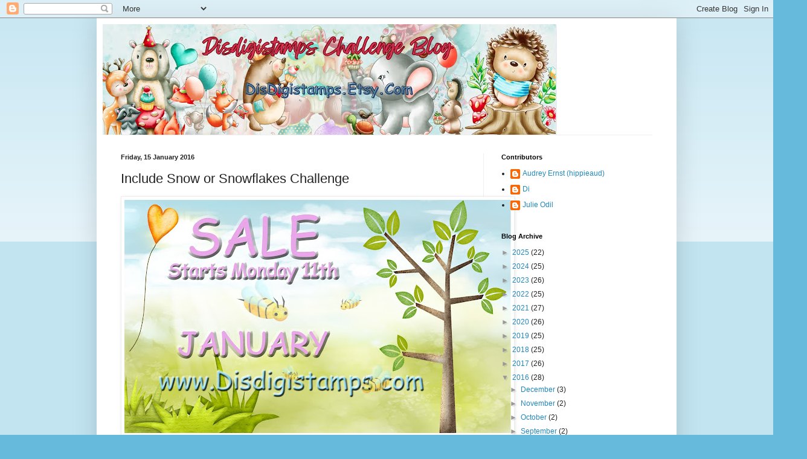

--- FILE ---
content_type: text/html; charset=UTF-8
request_url: http://disdigidesignschallenge.blogspot.com/2016/01/include-snow-or-snowflakes-challenge.html
body_size: 23835
content:
<!DOCTYPE html>
<html class='v2' dir='ltr' lang='en-GB'>
<head>
<link href='https://www.blogger.com/static/v1/widgets/4128112664-css_bundle_v2.css' rel='stylesheet' type='text/css'/>
<meta content='width=1100' name='viewport'/>
<meta content='text/html; charset=UTF-8' http-equiv='Content-Type'/>
<meta content='blogger' name='generator'/>
<link href='http://disdigidesignschallenge.blogspot.com/favicon.ico' rel='icon' type='image/x-icon'/>
<link href='http://disdigidesignschallenge.blogspot.com/2016/01/include-snow-or-snowflakes-challenge.html' rel='canonical'/>
<link rel="alternate" type="application/atom+xml" title="digidesignchallengeblog - Atom" href="http://disdigidesignschallenge.blogspot.com/feeds/posts/default" />
<link rel="alternate" type="application/rss+xml" title="digidesignchallengeblog - RSS" href="http://disdigidesignschallenge.blogspot.com/feeds/posts/default?alt=rss" />
<link rel="service.post" type="application/atom+xml" title="digidesignchallengeblog - Atom" href="https://www.blogger.com/feeds/2270462275596686399/posts/default" />

<link rel="alternate" type="application/atom+xml" title="digidesignchallengeblog - Atom" href="http://disdigidesignschallenge.blogspot.com/feeds/1844499848336337211/comments/default" />
<!--Can't find substitution for tag [blog.ieCssRetrofitLinks]-->
<link href='https://blogger.googleusercontent.com/img/b/R29vZ2xl/AVvXsEhieV2YVNkQbR79aYePoPh5YP-4PImOT4YYaCEj_n47lqWadJSQ0ITVdfCv_H99jcwTGcAOYIRGtUmhaXSlTaCicZ9LRNTL6lM9JhdS6XBEWQTXVzpe5N2S0wfGjeTduSYvYrt94fSNkic/s640/SALE+starts+monday.jpg' rel='image_src'/>
<meta content='http://disdigidesignschallenge.blogspot.com/2016/01/include-snow-or-snowflakes-challenge.html' property='og:url'/>
<meta content='Include Snow or Snowflakes Challenge' property='og:title'/>
<meta content='     Make sure you check out the awesome SALE going on at  Di&#39;s Digi Stamps !!   Hello crafty friends!   Hope you have had a wonderful week ...' property='og:description'/>
<meta content='https://blogger.googleusercontent.com/img/b/R29vZ2xl/AVvXsEhieV2YVNkQbR79aYePoPh5YP-4PImOT4YYaCEj_n47lqWadJSQ0ITVdfCv_H99jcwTGcAOYIRGtUmhaXSlTaCicZ9LRNTL6lM9JhdS6XBEWQTXVzpe5N2S0wfGjeTduSYvYrt94fSNkic/w1200-h630-p-k-no-nu/SALE+starts+monday.jpg' property='og:image'/>
<title>digidesignchallengeblog: Include Snow or Snowflakes Challenge</title>
<style id='page-skin-1' type='text/css'><!--
/*
-----------------------------------------------
Blogger Template Style
Name:     Simple
Designer: Blogger
URL:      www.blogger.com
----------------------------------------------- */
/* Content
----------------------------------------------- */
body {
font: normal normal 12px Arial, Tahoma, Helvetica, FreeSans, sans-serif;
color: #222222;
background: #66bbdd none repeat scroll top left;
padding: 0 40px 40px 40px;
}
html body .region-inner {
min-width: 0;
max-width: 100%;
width: auto;
}
h2 {
font-size: 22px;
}
a:link {
text-decoration:none;
color: #2288bb;
}
a:visited {
text-decoration:none;
color: #888888;
}
a:hover {
text-decoration:underline;
color: #33aaff;
}
.body-fauxcolumn-outer .fauxcolumn-inner {
background: transparent url(https://resources.blogblog.com/blogblog/data/1kt/simple/body_gradient_tile_light.png) repeat scroll top left;
_background-image: none;
}
.body-fauxcolumn-outer .cap-top {
position: absolute;
z-index: 1;
height: 400px;
width: 100%;
}
.body-fauxcolumn-outer .cap-top .cap-left {
width: 100%;
background: transparent url(https://resources.blogblog.com/blogblog/data/1kt/simple/gradients_light.png) repeat-x scroll top left;
_background-image: none;
}
.content-outer {
-moz-box-shadow: 0 0 40px rgba(0, 0, 0, .15);
-webkit-box-shadow: 0 0 5px rgba(0, 0, 0, .15);
-goog-ms-box-shadow: 0 0 10px #333333;
box-shadow: 0 0 40px rgba(0, 0, 0, .15);
margin-bottom: 1px;
}
.content-inner {
padding: 10px 10px;
}
.content-inner {
background-color: #ffffff;
}
/* Header
----------------------------------------------- */
.header-outer {
background: transparent none repeat-x scroll 0 -400px;
_background-image: none;
}
.Header h1 {
font: normal normal 60px Arial, Tahoma, Helvetica, FreeSans, sans-serif;
color: #3399bb;
text-shadow: -1px -1px 1px rgba(0, 0, 0, .2);
}
.Header h1 a {
color: #3399bb;
}
.Header .description {
font-size: 140%;
color: #777777;
}
.header-inner .Header .titlewrapper {
padding: 22px 30px;
}
.header-inner .Header .descriptionwrapper {
padding: 0 30px;
}
/* Tabs
----------------------------------------------- */
.tabs-inner .section:first-child {
border-top: 1px solid #eeeeee;
}
.tabs-inner .section:first-child ul {
margin-top: -1px;
border-top: 1px solid #eeeeee;
border-left: 0 solid #eeeeee;
border-right: 0 solid #eeeeee;
}
.tabs-inner .widget ul {
background: #f5f5f5 url(https://resources.blogblog.com/blogblog/data/1kt/simple/gradients_light.png) repeat-x scroll 0 -800px;
_background-image: none;
border-bottom: 1px solid #eeeeee;
margin-top: 0;
margin-left: -30px;
margin-right: -30px;
}
.tabs-inner .widget li a {
display: inline-block;
padding: .6em 1em;
font: normal normal 14px Arial, Tahoma, Helvetica, FreeSans, sans-serif;
color: #999999;
border-left: 1px solid #ffffff;
border-right: 1px solid #eeeeee;
}
.tabs-inner .widget li:first-child a {
border-left: none;
}
.tabs-inner .widget li.selected a, .tabs-inner .widget li a:hover {
color: #000000;
background-color: #eeeeee;
text-decoration: none;
}
/* Columns
----------------------------------------------- */
.main-outer {
border-top: 0 solid #eeeeee;
}
.fauxcolumn-left-outer .fauxcolumn-inner {
border-right: 1px solid #eeeeee;
}
.fauxcolumn-right-outer .fauxcolumn-inner {
border-left: 1px solid #eeeeee;
}
/* Headings
----------------------------------------------- */
div.widget > h2,
div.widget h2.title {
margin: 0 0 1em 0;
font: normal bold 11px Arial, Tahoma, Helvetica, FreeSans, sans-serif;
color: #000000;
}
/* Widgets
----------------------------------------------- */
.widget .zippy {
color: #999999;
text-shadow: 2px 2px 1px rgba(0, 0, 0, .1);
}
.widget .popular-posts ul {
list-style: none;
}
/* Posts
----------------------------------------------- */
h2.date-header {
font: normal bold 11px Arial, Tahoma, Helvetica, FreeSans, sans-serif;
}
.date-header span {
background-color: transparent;
color: #222222;
padding: inherit;
letter-spacing: inherit;
margin: inherit;
}
.main-inner {
padding-top: 30px;
padding-bottom: 30px;
}
.main-inner .column-center-inner {
padding: 0 15px;
}
.main-inner .column-center-inner .section {
margin: 0 15px;
}
.post {
margin: 0 0 25px 0;
}
h3.post-title, .comments h4 {
font: normal normal 22px Arial, Tahoma, Helvetica, FreeSans, sans-serif;
margin: .75em 0 0;
}
.post-body {
font-size: 110%;
line-height: 1.4;
position: relative;
}
.post-body img, .post-body .tr-caption-container, .Profile img, .Image img,
.BlogList .item-thumbnail img {
padding: 2px;
background: #ffffff;
border: 1px solid #eeeeee;
-moz-box-shadow: 1px 1px 5px rgba(0, 0, 0, .1);
-webkit-box-shadow: 1px 1px 5px rgba(0, 0, 0, .1);
box-shadow: 1px 1px 5px rgba(0, 0, 0, .1);
}
.post-body img, .post-body .tr-caption-container {
padding: 5px;
}
.post-body .tr-caption-container {
color: #222222;
}
.post-body .tr-caption-container img {
padding: 0;
background: transparent;
border: none;
-moz-box-shadow: 0 0 0 rgba(0, 0, 0, .1);
-webkit-box-shadow: 0 0 0 rgba(0, 0, 0, .1);
box-shadow: 0 0 0 rgba(0, 0, 0, .1);
}
.post-header {
margin: 0 0 1.5em;
line-height: 1.6;
font-size: 90%;
}
.post-footer {
margin: 20px -2px 0;
padding: 5px 10px;
color: #666666;
background-color: #f9f9f9;
border-bottom: 1px solid #eeeeee;
line-height: 1.6;
font-size: 90%;
}
#comments .comment-author {
padding-top: 1.5em;
border-top: 1px solid #eeeeee;
background-position: 0 1.5em;
}
#comments .comment-author:first-child {
padding-top: 0;
border-top: none;
}
.avatar-image-container {
margin: .2em 0 0;
}
#comments .avatar-image-container img {
border: 1px solid #eeeeee;
}
/* Comments
----------------------------------------------- */
.comments .comments-content .icon.blog-author {
background-repeat: no-repeat;
background-image: url([data-uri]);
}
.comments .comments-content .loadmore a {
border-top: 1px solid #999999;
border-bottom: 1px solid #999999;
}
.comments .comment-thread.inline-thread {
background-color: #f9f9f9;
}
.comments .continue {
border-top: 2px solid #999999;
}
/* Accents
---------------------------------------------- */
.section-columns td.columns-cell {
border-left: 1px solid #eeeeee;
}
.blog-pager {
background: transparent none no-repeat scroll top center;
}
.blog-pager-older-link, .home-link,
.blog-pager-newer-link {
background-color: #ffffff;
padding: 5px;
}
.footer-outer {
border-top: 0 dashed #bbbbbb;
}
/* Mobile
----------------------------------------------- */
body.mobile  {
background-size: auto;
}
.mobile .body-fauxcolumn-outer {
background: transparent none repeat scroll top left;
}
.mobile .body-fauxcolumn-outer .cap-top {
background-size: 100% auto;
}
.mobile .content-outer {
-webkit-box-shadow: 0 0 3px rgba(0, 0, 0, .15);
box-shadow: 0 0 3px rgba(0, 0, 0, .15);
}
.mobile .tabs-inner .widget ul {
margin-left: 0;
margin-right: 0;
}
.mobile .post {
margin: 0;
}
.mobile .main-inner .column-center-inner .section {
margin: 0;
}
.mobile .date-header span {
padding: 0.1em 10px;
margin: 0 -10px;
}
.mobile h3.post-title {
margin: 0;
}
.mobile .blog-pager {
background: transparent none no-repeat scroll top center;
}
.mobile .footer-outer {
border-top: none;
}
.mobile .main-inner, .mobile .footer-inner {
background-color: #ffffff;
}
.mobile-index-contents {
color: #222222;
}
.mobile-link-button {
background-color: #2288bb;
}
.mobile-link-button a:link, .mobile-link-button a:visited {
color: #ffffff;
}
.mobile .tabs-inner .section:first-child {
border-top: none;
}
.mobile .tabs-inner .PageList .widget-content {
background-color: #eeeeee;
color: #000000;
border-top: 1px solid #eeeeee;
border-bottom: 1px solid #eeeeee;
}
.mobile .tabs-inner .PageList .widget-content .pagelist-arrow {
border-left: 1px solid #eeeeee;
}

--></style>
<style id='template-skin-1' type='text/css'><!--
body {
min-width: 960px;
}
.content-outer, .content-fauxcolumn-outer, .region-inner {
min-width: 960px;
max-width: 960px;
_width: 960px;
}
.main-inner .columns {
padding-left: 0;
padding-right: 310px;
}
.main-inner .fauxcolumn-center-outer {
left: 0;
right: 310px;
/* IE6 does not respect left and right together */
_width: expression(this.parentNode.offsetWidth -
parseInt("0") -
parseInt("310px") + 'px');
}
.main-inner .fauxcolumn-left-outer {
width: 0;
}
.main-inner .fauxcolumn-right-outer {
width: 310px;
}
.main-inner .column-left-outer {
width: 0;
right: 100%;
margin-left: -0;
}
.main-inner .column-right-outer {
width: 310px;
margin-right: -310px;
}
#layout {
min-width: 0;
}
#layout .content-outer {
min-width: 0;
width: 800px;
}
#layout .region-inner {
min-width: 0;
width: auto;
}
body#layout div.add_widget {
padding: 8px;
}
body#layout div.add_widget a {
margin-left: 32px;
}
--></style>
<link href='https://www.blogger.com/dyn-css/authorization.css?targetBlogID=2270462275596686399&amp;zx=f684f8eb-e231-4b31-8e69-e48311256c37' media='none' onload='if(media!=&#39;all&#39;)media=&#39;all&#39;' rel='stylesheet'/><noscript><link href='https://www.blogger.com/dyn-css/authorization.css?targetBlogID=2270462275596686399&amp;zx=f684f8eb-e231-4b31-8e69-e48311256c37' rel='stylesheet'/></noscript>
<meta name='google-adsense-platform-account' content='ca-host-pub-1556223355139109'/>
<meta name='google-adsense-platform-domain' content='blogspot.com'/>

<link rel="stylesheet" href="https://fonts.googleapis.com/css2?display=swap&family=Chewy"></head>
<body class='loading variant-pale'>
<div class='navbar section' id='navbar' name='Navbar'><div class='widget Navbar' data-version='1' id='Navbar1'><script type="text/javascript">
    function setAttributeOnload(object, attribute, val) {
      if(window.addEventListener) {
        window.addEventListener('load',
          function(){ object[attribute] = val; }, false);
      } else {
        window.attachEvent('onload', function(){ object[attribute] = val; });
      }
    }
  </script>
<div id="navbar-iframe-container"></div>
<script type="text/javascript" src="https://apis.google.com/js/platform.js"></script>
<script type="text/javascript">
      gapi.load("gapi.iframes:gapi.iframes.style.bubble", function() {
        if (gapi.iframes && gapi.iframes.getContext) {
          gapi.iframes.getContext().openChild({
              url: 'https://www.blogger.com/navbar/2270462275596686399?po\x3d1844499848336337211\x26origin\x3dhttp://disdigidesignschallenge.blogspot.com',
              where: document.getElementById("navbar-iframe-container"),
              id: "navbar-iframe"
          });
        }
      });
    </script><script type="text/javascript">
(function() {
var script = document.createElement('script');
script.type = 'text/javascript';
script.src = '//pagead2.googlesyndication.com/pagead/js/google_top_exp.js';
var head = document.getElementsByTagName('head')[0];
if (head) {
head.appendChild(script);
}})();
</script>
</div></div>
<div class='body-fauxcolumns'>
<div class='fauxcolumn-outer body-fauxcolumn-outer'>
<div class='cap-top'>
<div class='cap-left'></div>
<div class='cap-right'></div>
</div>
<div class='fauxborder-left'>
<div class='fauxborder-right'></div>
<div class='fauxcolumn-inner'>
</div>
</div>
<div class='cap-bottom'>
<div class='cap-left'></div>
<div class='cap-right'></div>
</div>
</div>
</div>
<div class='content'>
<div class='content-fauxcolumns'>
<div class='fauxcolumn-outer content-fauxcolumn-outer'>
<div class='cap-top'>
<div class='cap-left'></div>
<div class='cap-right'></div>
</div>
<div class='fauxborder-left'>
<div class='fauxborder-right'></div>
<div class='fauxcolumn-inner'>
</div>
</div>
<div class='cap-bottom'>
<div class='cap-left'></div>
<div class='cap-right'></div>
</div>
</div>
</div>
<div class='content-outer'>
<div class='content-cap-top cap-top'>
<div class='cap-left'></div>
<div class='cap-right'></div>
</div>
<div class='fauxborder-left content-fauxborder-left'>
<div class='fauxborder-right content-fauxborder-right'></div>
<div class='content-inner'>
<header>
<div class='header-outer'>
<div class='header-cap-top cap-top'>
<div class='cap-left'></div>
<div class='cap-right'></div>
</div>
<div class='fauxborder-left header-fauxborder-left'>
<div class='fauxborder-right header-fauxborder-right'></div>
<div class='region-inner header-inner'>
<div class='header section' id='header' name='Header'><div class='widget Header' data-version='1' id='Header1'>
<div id='header-inner'>
<a href='http://disdigidesignschallenge.blogspot.com/' style='display: block'>
<img alt='digidesignchallengeblog' height='183px; ' id='Header1_headerimg' src='https://blogger.googleusercontent.com/img/a/AVvXsEgHjFEXRedMwotRLh0hJWEBPfext8gvbAGji26kAM_9M97Z7RUoTmuW2D0UKkx6XkckwYPqFTpwCvhWni1kUyH84hKz5bEVcHtj9JJVDjO5f6h0kcG5IzhXTNbyNgN3TTJ8NJ8RdkKmjTfRyXVIbdeEktImOIR9QNn4SjpQO6yy1a7XqJ-VW5PNFJA4xoM=s752' style='display: block' width='752px; '/>
</a>
</div>
</div></div>
</div>
</div>
<div class='header-cap-bottom cap-bottom'>
<div class='cap-left'></div>
<div class='cap-right'></div>
</div>
</div>
</header>
<div class='tabs-outer'>
<div class='tabs-cap-top cap-top'>
<div class='cap-left'></div>
<div class='cap-right'></div>
</div>
<div class='fauxborder-left tabs-fauxborder-left'>
<div class='fauxborder-right tabs-fauxborder-right'></div>
<div class='region-inner tabs-inner'>
<div class='tabs no-items section' id='crosscol' name='Cross-column'></div>
<div class='tabs no-items section' id='crosscol-overflow' name='Cross-Column 2'></div>
</div>
</div>
<div class='tabs-cap-bottom cap-bottom'>
<div class='cap-left'></div>
<div class='cap-right'></div>
</div>
</div>
<div class='main-outer'>
<div class='main-cap-top cap-top'>
<div class='cap-left'></div>
<div class='cap-right'></div>
</div>
<div class='fauxborder-left main-fauxborder-left'>
<div class='fauxborder-right main-fauxborder-right'></div>
<div class='region-inner main-inner'>
<div class='columns fauxcolumns'>
<div class='fauxcolumn-outer fauxcolumn-center-outer'>
<div class='cap-top'>
<div class='cap-left'></div>
<div class='cap-right'></div>
</div>
<div class='fauxborder-left'>
<div class='fauxborder-right'></div>
<div class='fauxcolumn-inner'>
</div>
</div>
<div class='cap-bottom'>
<div class='cap-left'></div>
<div class='cap-right'></div>
</div>
</div>
<div class='fauxcolumn-outer fauxcolumn-left-outer'>
<div class='cap-top'>
<div class='cap-left'></div>
<div class='cap-right'></div>
</div>
<div class='fauxborder-left'>
<div class='fauxborder-right'></div>
<div class='fauxcolumn-inner'>
</div>
</div>
<div class='cap-bottom'>
<div class='cap-left'></div>
<div class='cap-right'></div>
</div>
</div>
<div class='fauxcolumn-outer fauxcolumn-right-outer'>
<div class='cap-top'>
<div class='cap-left'></div>
<div class='cap-right'></div>
</div>
<div class='fauxborder-left'>
<div class='fauxborder-right'></div>
<div class='fauxcolumn-inner'>
</div>
</div>
<div class='cap-bottom'>
<div class='cap-left'></div>
<div class='cap-right'></div>
</div>
</div>
<!-- corrects IE6 width calculation -->
<div class='columns-inner'>
<div class='column-center-outer'>
<div class='column-center-inner'>
<div class='main section' id='main' name='Main'><div class='widget Blog' data-version='1' id='Blog1'>
<div class='blog-posts hfeed'>

          <div class="date-outer">
        
<h2 class='date-header'><span>Friday, 15 January 2016</span></h2>

          <div class="date-posts">
        
<div class='post-outer'>
<div class='post hentry uncustomized-post-template' itemprop='blogPost' itemscope='itemscope' itemtype='http://schema.org/BlogPosting'>
<meta content='https://blogger.googleusercontent.com/img/b/R29vZ2xl/AVvXsEhieV2YVNkQbR79aYePoPh5YP-4PImOT4YYaCEj_n47lqWadJSQ0ITVdfCv_H99jcwTGcAOYIRGtUmhaXSlTaCicZ9LRNTL6lM9JhdS6XBEWQTXVzpe5N2S0wfGjeTduSYvYrt94fSNkic/s640/SALE+starts+monday.jpg' itemprop='image_url'/>
<meta content='2270462275596686399' itemprop='blogId'/>
<meta content='1844499848336337211' itemprop='postId'/>
<a name='1844499848336337211'></a>
<h3 class='post-title entry-title' itemprop='name'>
Include Snow or Snowflakes Challenge
</h3>
<div class='post-header'>
<div class='post-header-line-1'></div>
</div>
<div class='post-body entry-content' id='post-body-1844499848336337211' itemprop='description articleBody'>
<div style="text-align: center;">
<a href="http://disdigistamps.com/" target="_blank"><img src="https://blogger.googleusercontent.com/img/b/R29vZ2xl/AVvXsEhieV2YVNkQbR79aYePoPh5YP-4PImOT4YYaCEj_n47lqWadJSQ0ITVdfCv_H99jcwTGcAOYIRGtUmhaXSlTaCicZ9LRNTL6lM9JhdS6XBEWQTXVzpe5N2S0wfGjeTduSYvYrt94fSNkic/s640/SALE+starts+monday.jpg" /></a></div>
<div style="text-align: center;">
<span style="font-size: large;"><br /></span></div>
<div style="text-align: center;">
<span style="font-size: large;">Make sure you check out the awesome SALE going on at&nbsp;<a href="http://disdigistamps.com/" target="_blank">Di's Digi Stamps</a>!!</span></div>
<span style="font-size: large;"><br /></span>
<span style="font-size: large;">Hello crafty friends! &nbsp; Hope you have had a wonderful week and have found some time to craft and do other things you enjoy:) Thanks to all our amazing entrants in our New To You challenge - so many stunning entries! Also thanks so much to all who used one of Di's images!</span><br />
<br />
<div style="text-align: center;">
<span style="font-size: large;">Our winner this time who used 1 of Di's digis/CandiBean stamp:</span></div>
<div style="text-align: center;">
<br />
<img height="305" src="https://blogger.googleusercontent.com/img/b/R29vZ2xl/AVvXsEgqXCrRNus9G83afzlrwYm5rBtFzbg_GF60EetWqARf2ewaKfCJlzob8FdoVYj0vFuzD9CAfcAYxVEzID1PSf_hHZyK5xCpBt3WcxaAXt8hYoveDBuiRoRytWe4Jecqiu_-6rBI31b5xKA/s320/Beer+Bears+Original.jpg" width="320" /><br />
<a class="_InLinkzLUA" href="http://www.inlinkz.com/displayurl.php?id=26655233" rel="nofollow" style="background-color: white; color: #818181; font-family: sans-serif; font-weight: bold; line-height: 19.36px; text-decoration: none;" target="_blank"><span style="font-size: x-small;">21. Stamping At The Lake</span></a><br />
<br /></div>
<span style="font-size: large;">Congratulations! Please e-mail diane.carubia@ntlworld.com with your 2 digis of choice from&nbsp;<a href="http://www.disdigistamps.com/">DI'S DIGI STAMPS</a><img src="https://blogger.googleusercontent.com/img/b/R29vZ2xl/AVvXsEhrqvbHgQVmPEISCzBCwKnDW7jgZLnpEGOt0TFnadIc3deS0EhqC81m-ysLahyphenhyphenx0cPM1EsTZB7y4zzufxcpJRFa1O_HjM5D4mrK_OZcBwueCHhOhghycMiYvk9l3IlaxSHnmrOjqUwoCerI/?imgmax=800" /></span><br />
<span style="font-size: large;"><br /></span>
<br />
<div style="text-align: center;">
<span style="font-size: large;">Top 3 creations this time are as follows&#8230;</span><br />
<span style="font-size: large;"><br /></span>
<img height="150" src="https://blogger.googleusercontent.com/img/b/R29vZ2xl/AVvXsEjU0blcxxn9Wql3XcgcVIsadGHjFHSkjbFNCQ1dsXxUKAQDnJ69gl8eAX8PgoncJ_zP2XeUdXjuQaozeERdni6Di7FtKUx8IKGsAPjIlxUKBGGTlvpJ3A8D2K4XdQwsJEhxEY03XKookgHy/s200/DD+in+hearts.JPG" width="200" /><br />
<a class="_InLinkzLUA" href="http://www.inlinkz.com/displayurl.php?id=26689703" rel="nofollow" style="background-color: whitesmoke; color: #818181; font-family: sans-serif; font-weight: bold; line-height: 19.36px; text-decoration: none;" target="_blank"><span style="font-size: x-small;">34. Lillian's Leisure</span></a><br />
<br />
<img height="200" src="https://blogger.googleusercontent.com/img/b/R29vZ2xl/AVvXsEimD180kXIqUTP1ekr_03xzP9dgRbqNI_bS609Eu96mB_NN4lP-AuPTTKbpALXf71QQ7rN7K9D83dKughqx7-p2bhGzfNL5eZYdmyrgovWyHM2KBLu0BIJ9tXSVmN3siQrHLyqIu2_Z3QxK/s200/DSCN7710.JPG" width="196" /><br />
<a class="_InLinkzLUA" href="http://www.inlinkz.com/displayurl.php?id=26758634" rel="nofollow" style="background-color: white; color: #818181; font-family: sans-serif; font-weight: bold; line-height: 19.36px; text-decoration: none;" target="_blank"><span style="font-size: x-small;">62. aussie aNNie</span></a><br />
<br />
<div class="separator" style="clear: both; text-align: center;">
<a href="https://blogger.googleusercontent.com/img/b/R29vZ2xl/AVvXsEjlZNYuqPTqsnvmhEabH0Hc1RZGNzdbJnCXDTUEzbDf3sZK-xhJ1bnjc0DNn3PU7kCuKfNvcXLBKNMtKI62H2gORapMZXAbJtszuhjw4xlmiNWNZb0s-CA4GU-jI3sJ4Rjnq9_fDULT0H0-/s1600/January+1.jpg" imageanchor="1" style="margin-left: 1em; margin-right: 1em;"><img border="0" height="200" src="https://blogger.googleusercontent.com/img/b/R29vZ2xl/AVvXsEjlZNYuqPTqsnvmhEabH0Hc1RZGNzdbJnCXDTUEzbDf3sZK-xhJ1bnjc0DNn3PU7kCuKfNvcXLBKNMtKI62H2gORapMZXAbJtszuhjw4xlmiNWNZb0s-CA4GU-jI3sJ4Rjnq9_fDULT0H0-/s200/January+1.jpg" width="169" /></a></div>
<a class="_InLinkzLUA" href="http://www.inlinkz.com/displayurl.php?id=26794294" rel="nofollow" style="background-color: white; color: #818181; font-family: sans-serif; font-weight: bold; line-height: 19.36px; text-decoration: none;" target="_blank"><span style="font-size: x-small;">74. Suze</span></a><br />
<br /></div>
<div style="text-align: center;">
Congrats ladies please grab my top 3 banner!</div>
<div style="text-align: center;">
<br /></div>
<div style="text-align: center;">
<img src="https://blogger.googleusercontent.com/img/b/R29vZ2xl/AVvXsEjSVNDkyD9mFmalZJ4f731HDmV8GQzPfMu5e9_Mj69GPsfmxmtIZHZD6lfhajt7sSntiOWTK6iY85NYz-YFTYYx_NJvpIb-j6fNLvwTlddLkGxDH2mdyDjkY8tjeS08NcPTpxOwA-iat8g/s250/top+3+badge.jpg" /></div>
<div style="text-align: center;">
<span style="font-size: large;"><br /></span>
<br />
<div>
<span style="font-size: large;">Our random winner of &nbsp;the prize from&nbsp;</span><span style="font-size: xx-small; text-align: start;">&nbsp;<span style="font-size: large;"><a href="http://www.franticstamper.com/" target="_blank">FRANTIC STAMPER</a>&nbsp;- a $20 voucher to their shop</span></span><span style="font-size: small; text-align: start;">&nbsp;<span style="font-size: large;">(Winner Pays Shipping if Any) is:</span></span></div>
<span style="font-size: x-small;"><br /></span>
<br />
<div class="separator" style="clear: both; text-align: center;">
<a href="https://blogger.googleusercontent.com/img/b/R29vZ2xl/AVvXsEiKIos7y4hMOHlxSlCVpd2fhYvI0mxQwV0V74KR0pxLS4HVKOnzV8s13DbZ02gvXpvA-c6aGF9Ns5FF9_L9kU-Df1S9ovT5TM-G00mNWGv9d2E3Ks0Bg0FfOvlqY1JSeDnMwmjk3rhYWSlU/s1600/2016-01-1600.10.27.jpg" imageanchor="1" style="margin-left: 1em; margin-right: 1em;"><img border="0" height="195" src="https://blogger.googleusercontent.com/img/b/R29vZ2xl/AVvXsEiKIos7y4hMOHlxSlCVpd2fhYvI0mxQwV0V74KR0pxLS4HVKOnzV8s13DbZ02gvXpvA-c6aGF9Ns5FF9_L9kU-Df1S9ovT5TM-G00mNWGv9d2E3Ks0Bg0FfOvlqY1JSeDnMwmjk3rhYWSlU/s200/2016-01-1600.10.27.jpg" width="200" /></a></div>
<a class="_InLinkzLUA" href="http://www.inlinkz.com/displayurl.php?id=26799697" rel="nofollow" style="background-color: white; color: #818181; font-family: sans-serif; font-weight: bold; line-height: 19.36px; text-decoration: none;" target="_blank"><span style="font-size: x-small;">77. Beebeebabs</span></a><br />
<br /></div>
<span style="font-size: large;">Congrats! Please contact Aud at danmoose@aol.com with your e-mail address to claim your prize.</span><br />
<span style="font-size: large;"><br /></span><span style="font-size: large;">Our new challenge this week is SNOW OR SNOWFLAKES!<span style="color: #741b47;">&nbsp;&nbsp;</span></span><span style="font-size: large;">Di has tons of wonderful images available at&nbsp;</span><a href="http://www.disdigistamps.com/" style="font-size: x-large;">DI'S DIGI STAMPS</a><span style="font-size: large;">&nbsp;that will be great on your creations, so you will definitely want to go check it out:) Can't wait to see what you make!!</span><br />
<div style="text-align: center;">
<span style="font-size: large;"><br /></span></div>
<div>
<div style="text-align: center;">
<div>
<span style="font-size: large;">Our FABULOUS Sponsor is&nbsp;<a href="http://www.magnoliastamps.us/" style="text-align: start;" target="_blank">MAGNOLIA-LICIOUS</a>!!<span style="text-align: start;">&nbsp; Prize will be a Special Surprise Pack from their shop. (Winner pays shipping if any)</span></span></div>
<div style="text-align: start;">
<br /></div>
<div>
<img alt="Magnolia-licious: Stamps, Dies, and so much more!" height="101" src="http://magnoliastamps.us/includes/templates/genesis-with-sc/images/logo.jpg" width="320" /></div>
<div id="yiv745142973yui_3_7_2_1_1360821163823_433" style="text-align: start;">
<span id="yiv745142973yui_3_7_2_1_1360821163823_431"></span><br />
<div style="text-align: center;">
PRIZE</div>
<div class="separator" style="clear: both; text-align: center;">
<a href="https://blogger.googleusercontent.com/img/b/R29vZ2xl/AVvXsEgfO-wLuiiPRs3fxDU9puVz1EfhSXTTNPUyt-KcWKtjdwD3yUoIO8lR-mxxvKbdok3N4VxFB56HzjwQ_omm0brRW8Kc3K4OoSRteiKPuoJrbyUpJcLFD9J3GYbauk-_X7fvn5F8xPaktEoK/s1600/54f6e-magnolia_gift.jpg" imageanchor="1" style="margin-left: 1em; margin-right: 1em;"><img border="0" src="https://blogger.googleusercontent.com/img/b/R29vZ2xl/AVvXsEgfO-wLuiiPRs3fxDU9puVz1EfhSXTTNPUyt-KcWKtjdwD3yUoIO8lR-mxxvKbdok3N4VxFB56HzjwQ_omm0brRW8Kc3K4OoSRteiKPuoJrbyUpJcLFD9J3GYbauk-_X7fvn5F8xPaktEoK/s1600/54f6e-magnolia_gift.jpg" /></a></div>
</div>
<br />
<div style="text-align: start;">
<br /></div>
</div>
<div style="text-align: start;">
<span style="font-size: large;"></span></div>
</div>
<div style="text-align: center;">
<span style="font-size: large;"><a href="https://www.blogger.com/null" style="outline: 0px;">NE</a><a href="https://www.blogger.com/null" style="outline: 0px;">W Candibean RELEASE!!!!!!</a></span><br />
<a href="https://blogger.googleusercontent.com/img/proxy/AVvXsEgdKV-1bszPCa-FCG-43YrIMkN28AVX59aLCrCyyV5cmVImJQpBfoZ40w8Sy55mZl_mWmzHu_yAyTdcSXcM1IVy3sSy5PPvFv4b983mCGjJ-3agNfJ03iFBDizV5ZJ58Z2WI4WRLzshsiLtnqVZ3X77PtmaAGtKhVDoIyRFI6yU3uabx4GZ=" imageanchor="1" style="margin-left: 1em; margin-right: 1em;"><img alt="Picture" border="0" height="376" src="http://www.disdigistamps.com/uploads/9/8/6/3/9863697/6322280_orig.jpg" style="border: 0px !important; max-width: 100%; vertical-align: middle; width: auto;" width="640" /></a></div>
<div class="separator" style="clear: both; text-align: center;">
</div>
<div>
<div style="text-align: center;">
<br /></div>
</div>
<div style="text-align: center;">
<span style="font-size: large;">Now here come our DT creations, the gals have outdone themselves once again with their amazing projects which are sure to inspire! If you have a chance, I'm sure they would love a visit to their personal blogs!!</span></div>
<br />
<div style="text-align: center;">
<b><span style="font-size: large;"><a href="http://hippieaud.blogspot.com/">Aud</a></span></b><br />
<div class="separator" style="clear: both;">
</div>
<div class="separator" style="clear: both;">
</div>
<div class="separator" style="clear: both; text-align: center;">
<a href="https://blogger.googleusercontent.com/img/b/R29vZ2xl/AVvXsEiGgjTPSmt-u4hpI-dxuTZTqaxv6L7l4pNa9uDeLpZ7l94FkHa7aRoXliMDDgFtNLbs6m94UB0dU1_xofxx68hTn2GxWjO9TYEeGe6qk_DNIvQK4D5EsDPzKLGFtXofGIBr8TFQim9czM_4/s1600/IMG_3887.JPG" imageanchor="1" style="margin-left: 1em; margin-right: 1em;"><img border="0" height="310" src="https://blogger.googleusercontent.com/img/b/R29vZ2xl/AVvXsEiGgjTPSmt-u4hpI-dxuTZTqaxv6L7l4pNa9uDeLpZ7l94FkHa7aRoXliMDDgFtNLbs6m94UB0dU1_xofxx68hTn2GxWjO9TYEeGe6qk_DNIvQK4D5EsDPzKLGFtXofGIBr8TFQim9czM_4/s400/IMG_3887.JPG" width="400" /></a></div>
<br />
<div class="separator" style="clear: both;">
</div>
<div class="separator" style="clear: both; color: #666666; font-family: Arial, Tahoma, Helvetica, FreeSans, sans-serif; font-size: 13px; line-height: 12.1333px;">
</div>
</div>
<div class="separator" style="clear: both; text-align: center;">
</div>
<div style="text-align: center;">
</div>
<div style="text-align: center;">
<b><span style="font-size: large;"><a href="http://passionnementcartes.blogspot.com/">Celine</a></span></b></div>
<div style="text-align: center;">
<img height="386" src="https://blogger.googleusercontent.com/img/b/R29vZ2xl/AVvXsEg4Q4k92lJR-mhPBwfBI3BBe8_ZuMonxSjXrowZdqxf8D5gJ-RaeeNg5eflT1vFe5Sc3LalUA5dRaOUol7MEiUhX9VjK99x6ILjO361BfNJwZNHeKrtrn0BhlV02tnNHUV9Sv4fHbtiQHk/s400/snowflakes+snow.jpg" width="400" /><br />
<br />
<a href="http://debs-tigerstripes.blogspot.com/" target="_blank"><span style="font-size: large;"><b>Deborah</b></span></a><br />
<img height="390" src="https://blogger.googleusercontent.com/img/b/R29vZ2xl/AVvXsEim5wWFcq0c4yR3SDQk7BVGvt5XC9-jOA8atuC8Kn6ilOxqQ_4UT1MWOHrzyPHt_I5zfbXmEJuit3cP_8rWNxHEsWbXxqKjH4jEnLyd0lNFFnFV6crptlkGCvykbInHGeUB894ROHg2o54/s400/DDS+-+2016-01-16+-+Snow+or+Snowflakes.jpg" width="400" /><br />
<br /></div>
<div style="text-align: center;">
<b><span style="font-size: large;"><a href="http://www.dizzydandesigns.blogspot.com/">Di</a></span></b><br />
<div class="separator" style="clear: both;">
</div>
<img height="383" src="https://blogger.googleusercontent.com/img/b/R29vZ2xl/AVvXsEhSMaAVBt7OtcQ1TbxtqJ-tDRBcgDMKc8zYWPVkGBUa-k92zhbNLwaV8DvpGbbgZJqP3Y0v2yVuwt06qa48fHPScJgCnVBSvnPqm-hMpxrXPpV5wf-m_BOHoNZI4qvSwIwj96SX2MH0NUV2/s400/IMG_4848.jpg" width="400" /><br />
<br />
<div class="separator" style="clear: both;">
<b><span style="font-size: large;"></span></b></div>
</div>
<div style="text-align: center;">
<a href="http://craftdeedonna.blogspot.com.au/"><b><span style="font-size: large;">Donna</span></b></a></div>
<div style="text-align: center;">
</div>
<div style="text-align: center;">
</div>
<div style="text-align: center;">
<img height="400" src="https://blogger.googleusercontent.com/img/b/R29vZ2xl/AVvXsEjPv1vWD61MxVAA2Jl7Wo5CYG-qNN_GSkwB8aqVNYwvx2LRfVe3sls4uniQmxZDFrfNBw32YBT_nx9mzQpBbxzJOa17LFBUOU-sHHB8UAX5mPf5VMpHKdmyzF-F37alAUfi1IpAucKxa_ee/s400/Di%2527s+Digis+Jan+16+Snowflake+02.jpg" width="273" /><br />
<br />
<a href="http://craftingcreatively.blogspot.com/" target="_blank"><b><span style="font-size: large;">Kelly</span></b></a><br />
<img height="392" src="https://blogger.googleusercontent.com/img/b/R29vZ2xl/AVvXsEiWG3ySdDATz_2-Gl2GB2digThsNGPWITmAkXo1ShaSGCxXTLZMsYsRF6_CaPTfRuFQm2WE1eQeifziKeiCOL59rPCq_OCZ4HFVXzdIEnHTRQlc3QsIC42_Z0j4r4UXAPTmMhP35Iio7wUz/s400/January15_2016.jpg" width="400" /><br />
<br />
<b><span style="font-size: large;"><a href="http://myhandmadelife-acraftersblog.blogspot.co.uk/" target="_blank">Lynda</a></span></b><br />
<img height="400" src="https://blogger.googleusercontent.com/img/b/R29vZ2xl/AVvXsEhKmFev9raDXbV3cCrZ9Majm4x6v_uwG2UEMOnmZ6wyOCXoI7HhyEneNN8WCRa8sg7XelRx6ccSkC3-4YcDuzB7EXKDSoSlqpdJ718QT_F-jg8_gAOoIRcgk-KJeREOGcP6M8STl_677_A/s400/12484763_10156426324025486_5518037970087596568_o.jpg" width="346" /><br />
<br /></div>
<div style="text-align: center;">
<b style="font-size: x-large;"><a href="http://craftingwithcotnob.blogspot.com/" target="_blank">Pauline</a></b><br />
<img height="400" src="https://blogger.googleusercontent.com/img/b/R29vZ2xl/AVvXsEhNhuA7FFbrseAdfWajNv0LHWxucSeamxn-4Qlxjau0urIDx6GO0PTYjrxfRXUqHkIVIL6RPqydqMJInZeovDB_Jt0EmLYvB4K-tFMJeFcrZn326TB18fzfwJsBQa9L4qfF1bolZ5RAFyQ9/s400/IMG_4162.JPG" width="400" /><br />
<br /></div>
<div style="text-align: center;">
<b style="font-size: x-large;"><a href="http://terrysagapecreations.blogspot.com/" target="_blank">Terry</a></b><br />
<img height="378" src="https://blogger.googleusercontent.com/img/b/R29vZ2xl/AVvXsEjxwV_einQbh_ujRAC-_qti5nDmQxmqUlfmTe1j6sSprRhmuQCYJ4_fyqTfNcDO2EGvdv11t1p90Kath6sVC05qvJ5VyX6SoJttqI7T6toIqRcO58BjXPL4g9bHSBSJh8fCXi4fEdJFPOE/s400/Peace+on+the+Prairi.jpg" width="400" /><br />
<br />
<a href="http://crazy4flowerscards.blogspot.co.uk/" target="_blank"><span style="font-size: large;"><b>Wendy</b></span></a><br />
<img height="378" src="https://blogger.googleusercontent.com/img/b/R29vZ2xl/AVvXsEgaIw86TSXS5_0fInazRgJoQG7cn9TXZXVDw9xBtYWLxC558c4uBO7ZhjxuTomPLtEBT5dqMr9JD4akoeZv66DfiPgU95ooyKxAAlz9ZLQeGMJ5NwWiHbVcltCAznJHkfpBXwhJXV1XEzSB/s400/IMG_7365-crop.JPG" width="400" /><br />
<br /></div>
<span style="font-size: large;">Please remember a maximum of 3 entries per person and creations must be NEW. Otherwise, as long as you follow our theme of Snow/Snowflakes,&nbsp;</span><span style="font-size: large;">there are no product or image restrictions. Remember, that if you do use an image from&nbsp;</span><a href="http://www.disdigistamps.com/" style="font-size: x-large;">DI'S DIGI STAMPS</a><span style="font-size: large;">&nbsp;or any CandiBean stamp, you have a chance to win 2 images from&nbsp;</span><a href="http://www.disdigistamps.com/" style="font-size: x-large;">DI'S DIGI STAMPS</a><span style="font-size: large;">&nbsp;in addition to the sponsor prize. Entries must be received by 11:55pm EST on Friday, January 29, 2016! Have fun and can&#8217;t wait to see what you create!!</span><br />
<div style="text-align: center;">
<br /></div>
<div style="text-align: center;">
<div style="text-align: left;">
Please contact&nbsp;<a href="mailto:danmoose@aol.com" target="_blank">Aud</a>&nbsp;if Linky tool disappears.</div>
</div>
<!-- start InLinkz script -->
    <br />
<div class="InLinkzContainer" id="599407">
<a href="http://www.inlinkz.com/new/view.php?id=599407" rel="nofollow" title="click to view in an external page.">An InLinkz Link-up</a></div>
<script src="//static.inlinkz.com/cs2.js?v=116" type="text/javascript"></script>
<!-- end InLinkz script -->


<!-- Blogger automated replacement: "https://images-blogger-opensocial.googleusercontent.com/gadgets/proxy?url=http%3A%2F%2Fwww.disdigistamps.com%2Fuploads%2F9%2F8%2F6%2F3%2F9863697%2F6322280_orig.jpg&amp;container=blogger&amp;gadget=a&amp;rewriteMime=image%2F*" with "https://blogger.googleusercontent.com/img/proxy/AVvXsEgdKV-1bszPCa-FCG-43YrIMkN28AVX59aLCrCyyV5cmVImJQpBfoZ40w8Sy55mZl_mWmzHu_yAyTdcSXcM1IVy3sSy5PPvFv4b983mCGjJ-3agNfJ03iFBDizV5ZJ58Z2WI4WRLzshsiLtnqVZ3X77PtmaAGtKhVDoIyRFI6yU3uabx4GZ=" --><!-- Blogger automated replacement: "https://images-blogger-opensocial.googleusercontent.com/gadgets/proxy?url=http%3A%2F%2Flh3.ggpht.com%2F-ltE3pk7q71Y%2FT_eYlLm7MTI%2FAAAAAAAAGj8%2FeAHYEMAbLWY%2FwlEmoticon-smile%2525255B2%2525255D.png%3Fimgmax%3D800&amp;container=blogger&amp;gadget=a&amp;rewriteMime=image%2F*" with "https://blogger.googleusercontent.com/img/b/R29vZ2xl/AVvXsEhrqvbHgQVmPEISCzBCwKnDW7jgZLnpEGOt0TFnadIc3deS0EhqC81m-ysLahyphenhyphenx0cPM1EsTZB7y4zzufxcpJRFa1O_HjM5D4mrK_OZcBwueCHhOhghycMiYvk9l3IlaxSHnmrOjqUwoCerI/?imgmax=800" --><!-- Blogger automated replacement: "https://images-blogger-opensocial.googleusercontent.com/gadgets/proxy?url=http%3A%2F%2F2.bp.blogspot.com%2F-xjcCoFfLSuw%2FUOLda91StrI%2FAAAAAAAAR1g%2FVKTL5YM_3lw%2Fs250%2Ftop%252B3%252Bbadge.jpg&amp;container=blogger&amp;gadget=a&amp;rewriteMime=image%2F*" with "https://blogger.googleusercontent.com/img/b/R29vZ2xl/AVvXsEjSVNDkyD9mFmalZJ4f731HDmV8GQzPfMu5e9_Mj69GPsfmxmtIZHZD6lfhajt7sSntiOWTK6iY85NYz-YFTYYx_NJvpIb-j6fNLvwTlddLkGxDH2mdyDjkY8tjeS08NcPTpxOwA-iat8g/s250/top+3+badge.jpg" -->
<div style='clear: both;'></div>
</div>
<div class='post-footer'>
<div class='post-footer-line post-footer-line-1'>
<span class='post-author vcard'>
By
<span class='fn' itemprop='author' itemscope='itemscope' itemtype='http://schema.org/Person'>
<meta content='https://www.blogger.com/profile/06248058378214479312' itemprop='url'/>
<a class='g-profile' href='https://www.blogger.com/profile/06248058378214479312' rel='author' title='author profile'>
<span itemprop='name'>Audrey Ernst (hippieaud)</span>
</a>
</span>
</span>
<span class='post-timestamp'>
at
<meta content='http://disdigidesignschallenge.blogspot.com/2016/01/include-snow-or-snowflakes-challenge.html' itemprop='url'/>
<a class='timestamp-link' href='http://disdigidesignschallenge.blogspot.com/2016/01/include-snow-or-snowflakes-challenge.html' rel='bookmark' title='permanent link'><abbr class='published' itemprop='datePublished' title='2016-01-15T22:43:00-08:00'>January 15, 2016</abbr></a>
</span>
<span class='post-comment-link'>
</span>
<span class='post-icons'>
</span>
<div class='post-share-buttons goog-inline-block'>
<a class='goog-inline-block share-button sb-email' href='https://www.blogger.com/share-post.g?blogID=2270462275596686399&postID=1844499848336337211&target=email' target='_blank' title='Email This'><span class='share-button-link-text'>Email This</span></a><a class='goog-inline-block share-button sb-blog' href='https://www.blogger.com/share-post.g?blogID=2270462275596686399&postID=1844499848336337211&target=blog' onclick='window.open(this.href, "_blank", "height=270,width=475"); return false;' target='_blank' title='BlogThis!'><span class='share-button-link-text'>BlogThis!</span></a><a class='goog-inline-block share-button sb-twitter' href='https://www.blogger.com/share-post.g?blogID=2270462275596686399&postID=1844499848336337211&target=twitter' target='_blank' title='Share to X'><span class='share-button-link-text'>Share to X</span></a><a class='goog-inline-block share-button sb-facebook' href='https://www.blogger.com/share-post.g?blogID=2270462275596686399&postID=1844499848336337211&target=facebook' onclick='window.open(this.href, "_blank", "height=430,width=640"); return false;' target='_blank' title='Share to Facebook'><span class='share-button-link-text'>Share to Facebook</span></a><a class='goog-inline-block share-button sb-pinterest' href='https://www.blogger.com/share-post.g?blogID=2270462275596686399&postID=1844499848336337211&target=pinterest' target='_blank' title='Share to Pinterest'><span class='share-button-link-text'>Share to Pinterest</span></a>
</div>
</div>
<div class='post-footer-line post-footer-line-2'>
<span class='post-labels'>
</span>
</div>
<div class='post-footer-line post-footer-line-3'>
<span class='post-location'>
</span>
</div>
</div>
</div>
<div class='comments' id='comments'>
<a name='comments'></a>
<h4>5 comments:</h4>
<div class='comments-content'>
<script async='async' src='' type='text/javascript'></script>
<script type='text/javascript'>
    (function() {
      var items = null;
      var msgs = null;
      var config = {};

// <![CDATA[
      var cursor = null;
      if (items && items.length > 0) {
        cursor = parseInt(items[items.length - 1].timestamp) + 1;
      }

      var bodyFromEntry = function(entry) {
        var text = (entry &&
                    ((entry.content && entry.content.$t) ||
                     (entry.summary && entry.summary.$t))) ||
            '';
        if (entry && entry.gd$extendedProperty) {
          for (var k in entry.gd$extendedProperty) {
            if (entry.gd$extendedProperty[k].name == 'blogger.contentRemoved') {
              return '<span class="deleted-comment">' + text + '</span>';
            }
          }
        }
        return text;
      }

      var parse = function(data) {
        cursor = null;
        var comments = [];
        if (data && data.feed && data.feed.entry) {
          for (var i = 0, entry; entry = data.feed.entry[i]; i++) {
            var comment = {};
            // comment ID, parsed out of the original id format
            var id = /blog-(\d+).post-(\d+)/.exec(entry.id.$t);
            comment.id = id ? id[2] : null;
            comment.body = bodyFromEntry(entry);
            comment.timestamp = Date.parse(entry.published.$t) + '';
            if (entry.author && entry.author.constructor === Array) {
              var auth = entry.author[0];
              if (auth) {
                comment.author = {
                  name: (auth.name ? auth.name.$t : undefined),
                  profileUrl: (auth.uri ? auth.uri.$t : undefined),
                  avatarUrl: (auth.gd$image ? auth.gd$image.src : undefined)
                };
              }
            }
            if (entry.link) {
              if (entry.link[2]) {
                comment.link = comment.permalink = entry.link[2].href;
              }
              if (entry.link[3]) {
                var pid = /.*comments\/default\/(\d+)\?.*/.exec(entry.link[3].href);
                if (pid && pid[1]) {
                  comment.parentId = pid[1];
                }
              }
            }
            comment.deleteclass = 'item-control blog-admin';
            if (entry.gd$extendedProperty) {
              for (var k in entry.gd$extendedProperty) {
                if (entry.gd$extendedProperty[k].name == 'blogger.itemClass') {
                  comment.deleteclass += ' ' + entry.gd$extendedProperty[k].value;
                } else if (entry.gd$extendedProperty[k].name == 'blogger.displayTime') {
                  comment.displayTime = entry.gd$extendedProperty[k].value;
                }
              }
            }
            comments.push(comment);
          }
        }
        return comments;
      };

      var paginator = function(callback) {
        if (hasMore()) {
          var url = config.feed + '?alt=json&v=2&orderby=published&reverse=false&max-results=50';
          if (cursor) {
            url += '&published-min=' + new Date(cursor).toISOString();
          }
          window.bloggercomments = function(data) {
            var parsed = parse(data);
            cursor = parsed.length < 50 ? null
                : parseInt(parsed[parsed.length - 1].timestamp) + 1
            callback(parsed);
            window.bloggercomments = null;
          }
          url += '&callback=bloggercomments';
          var script = document.createElement('script');
          script.type = 'text/javascript';
          script.src = url;
          document.getElementsByTagName('head')[0].appendChild(script);
        }
      };
      var hasMore = function() {
        return !!cursor;
      };
      var getMeta = function(key, comment) {
        if ('iswriter' == key) {
          var matches = !!comment.author
              && comment.author.name == config.authorName
              && comment.author.profileUrl == config.authorUrl;
          return matches ? 'true' : '';
        } else if ('deletelink' == key) {
          return config.baseUri + '/comment/delete/'
               + config.blogId + '/' + comment.id;
        } else if ('deleteclass' == key) {
          return comment.deleteclass;
        }
        return '';
      };

      var replybox = null;
      var replyUrlParts = null;
      var replyParent = undefined;

      var onReply = function(commentId, domId) {
        if (replybox == null) {
          // lazily cache replybox, and adjust to suit this style:
          replybox = document.getElementById('comment-editor');
          if (replybox != null) {
            replybox.height = '250px';
            replybox.style.display = 'block';
            replyUrlParts = replybox.src.split('#');
          }
        }
        if (replybox && (commentId !== replyParent)) {
          replybox.src = '';
          document.getElementById(domId).insertBefore(replybox, null);
          replybox.src = replyUrlParts[0]
              + (commentId ? '&parentID=' + commentId : '')
              + '#' + replyUrlParts[1];
          replyParent = commentId;
        }
      };

      var hash = (window.location.hash || '#').substring(1);
      var startThread, targetComment;
      if (/^comment-form_/.test(hash)) {
        startThread = hash.substring('comment-form_'.length);
      } else if (/^c[0-9]+$/.test(hash)) {
        targetComment = hash.substring(1);
      }

      // Configure commenting API:
      var configJso = {
        'maxDepth': config.maxThreadDepth
      };
      var provider = {
        'id': config.postId,
        'data': items,
        'loadNext': paginator,
        'hasMore': hasMore,
        'getMeta': getMeta,
        'onReply': onReply,
        'rendered': true,
        'initComment': targetComment,
        'initReplyThread': startThread,
        'config': configJso,
        'messages': msgs
      };

      var render = function() {
        if (window.goog && window.goog.comments) {
          var holder = document.getElementById('comment-holder');
          window.goog.comments.render(holder, provider);
        }
      };

      // render now, or queue to render when library loads:
      if (window.goog && window.goog.comments) {
        render();
      } else {
        window.goog = window.goog || {};
        window.goog.comments = window.goog.comments || {};
        window.goog.comments.loadQueue = window.goog.comments.loadQueue || [];
        window.goog.comments.loadQueue.push(render);
      }
    })();
// ]]>
  </script>
<div id='comment-holder'>
<div class="comment-thread toplevel-thread"><ol id="top-ra"><li class="comment" id="c8985740945219687075"><div class="avatar-image-container"><img src="//blogger.googleusercontent.com/img/b/R29vZ2xl/AVvXsEiUsc4abF-e2Z18XyGYekz6SAKtyyiRhWwI3vB25-IDQ7OqSZWuHAjIBVAbPJOScl2cpoI5tf5JKWb-L0yTDy3rOhYa29vM99wmYk1c_rh7NiSLe2BLJ2Jq5GYyS1KHUg/s45-c/*" alt=""/></div><div class="comment-block"><div class="comment-header"><cite class="user"><a href="https://www.blogger.com/profile/17852641208190711502" rel="nofollow">Lillian A</a></cite><span class="icon user "></span><span class="datetime secondary-text"><a rel="nofollow" href="http://disdigidesignschallenge.blogspot.com/2016/01/include-snow-or-snowflakes-challenge.html?showComment=1452947746775#c8985740945219687075">16 January 2016 at 04:35</a></span></div><p class="comment-content">Thank you for the honor of having my card chosen as one of the top three - congrats to the winner, as well as the other &quot;tops&quot;!</p><span class="comment-actions secondary-text"><a class="comment-reply" target="_self" data-comment-id="8985740945219687075">Reply</a><span class="item-control blog-admin blog-admin pid-308626872"><a target="_self" href="https://www.blogger.com/comment/delete/2270462275596686399/8985740945219687075">Delete</a></span></span></div><div class="comment-replies"><div id="c8985740945219687075-rt" class="comment-thread inline-thread hidden"><span class="thread-toggle thread-expanded"><span class="thread-arrow"></span><span class="thread-count"><a target="_self">Replies</a></span></span><ol id="c8985740945219687075-ra" class="thread-chrome thread-expanded"><div></div><div id="c8985740945219687075-continue" class="continue"><a class="comment-reply" target="_self" data-comment-id="8985740945219687075">Reply</a></div></ol></div></div><div class="comment-replybox-single" id="c8985740945219687075-ce"></div></li><li class="comment" id="c4980902686547182211"><div class="avatar-image-container"><img src="//3.bp.blogspot.com/-lcV4StSDk0E/Vqflge4YckI/AAAAAAAAHeo/ozOPJpnMCug/s35/*" alt=""/></div><div class="comment-block"><div class="comment-header"><cite class="user"><a href="https://www.blogger.com/profile/00670869445510931707" rel="nofollow">Deloris</a></cite><span class="icon user "></span><span class="datetime secondary-text"><a rel="nofollow" href="http://disdigidesignschallenge.blogspot.com/2016/01/include-snow-or-snowflakes-challenge.html?showComment=1452951870243#c4980902686547182211">16 January 2016 at 05:44</a></span></div><p class="comment-content">Congratulations to all the winners!<br><br>Thanks so much for choosing my Beer Bears card.  I sent a email a few minutes ago so it should be arriving in your in box soon.  Hope you have a great weekend!</p><span class="comment-actions secondary-text"><a class="comment-reply" target="_self" data-comment-id="4980902686547182211">Reply</a><span class="item-control blog-admin blog-admin pid-41956774"><a target="_self" href="https://www.blogger.com/comment/delete/2270462275596686399/4980902686547182211">Delete</a></span></span></div><div class="comment-replies"><div id="c4980902686547182211-rt" class="comment-thread inline-thread hidden"><span class="thread-toggle thread-expanded"><span class="thread-arrow"></span><span class="thread-count"><a target="_self">Replies</a></span></span><ol id="c4980902686547182211-ra" class="thread-chrome thread-expanded"><div></div><div id="c4980902686547182211-continue" class="continue"><a class="comment-reply" target="_self" data-comment-id="4980902686547182211">Reply</a></div></ol></div></div><div class="comment-replybox-single" id="c4980902686547182211-ce"></div></li><li class="comment" id="c2411099092617185324"><div class="avatar-image-container"><img src="//3.bp.blogspot.com/-5JzQln_zgss/aBO3aCUxIfI/AAAAAAAAFXw/ipxshI0igA0E7YRMGyz-AmZf844acSm-wCK4BGAYYCw/s35/Elfe.png" alt=""/></div><div class="comment-block"><div class="comment-header"><cite class="user"><a href="https://www.blogger.com/profile/10895325692983522158" rel="nofollow">Kleido</a></cite><span class="icon user "></span><span class="datetime secondary-text"><a rel="nofollow" href="http://disdigidesignschallenge.blogspot.com/2016/01/include-snow-or-snowflakes-challenge.html?showComment=1453064634409#c2411099092617185324">17 January 2016 at 13:03</a></span></div><p class="comment-content">Very cute and fantastic creations from all DT!!!!<br><br>Hugs Doris </p><span class="comment-actions secondary-text"><a class="comment-reply" target="_self" data-comment-id="2411099092617185324">Reply</a><span class="item-control blog-admin blog-admin pid-1794174854"><a target="_self" href="https://www.blogger.com/comment/delete/2270462275596686399/2411099092617185324">Delete</a></span></span></div><div class="comment-replies"><div id="c2411099092617185324-rt" class="comment-thread inline-thread hidden"><span class="thread-toggle thread-expanded"><span class="thread-arrow"></span><span class="thread-count"><a target="_self">Replies</a></span></span><ol id="c2411099092617185324-ra" class="thread-chrome thread-expanded"><div></div><div id="c2411099092617185324-continue" class="continue"><a class="comment-reply" target="_self" data-comment-id="2411099092617185324">Reply</a></div></ol></div></div><div class="comment-replybox-single" id="c2411099092617185324-ce"></div></li><li class="comment" id="c3908683106101836971"><div class="avatar-image-container"><img src="//blogger.googleusercontent.com/img/b/R29vZ2xl/AVvXsEh7TZYfnuNJkIkO0sQA7skle6waettH_Uvn9UzMI7olLb-5fb5wO_S4u8FdT_TXcHNZtrHCdZ68VkuivbvNrbYLt_d6WA-o1RZUHrEp_PW18fT18HF1rckE6gxHfknfkj8/s45-c/Untitled.png" alt=""/></div><div class="comment-block"><div class="comment-header"><cite class="user"><a href="https://www.blogger.com/profile/02152561966347400824" rel="nofollow">Tina Z.</a></cite><span class="icon user "></span><span class="datetime secondary-text"><a rel="nofollow" href="http://disdigidesignschallenge.blogspot.com/2016/01/include-snow-or-snowflakes-challenge.html?showComment=1453478109248#c3908683106101836971">22 January 2016 at 07:55</a></span></div><p class="comment-content">stunning creations from DT!</p><span class="comment-actions secondary-text"><a class="comment-reply" target="_self" data-comment-id="3908683106101836971">Reply</a><span class="item-control blog-admin blog-admin pid-317276432"><a target="_self" href="https://www.blogger.com/comment/delete/2270462275596686399/3908683106101836971">Delete</a></span></span></div><div class="comment-replies"><div id="c3908683106101836971-rt" class="comment-thread inline-thread hidden"><span class="thread-toggle thread-expanded"><span class="thread-arrow"></span><span class="thread-count"><a target="_self">Replies</a></span></span><ol id="c3908683106101836971-ra" class="thread-chrome thread-expanded"><div></div><div id="c3908683106101836971-continue" class="continue"><a class="comment-reply" target="_self" data-comment-id="3908683106101836971">Reply</a></div></ol></div></div><div class="comment-replybox-single" id="c3908683106101836971-ce"></div></li><li class="comment" id="c4531939394666966767"><div class="avatar-image-container"><img src="//blogger.googleusercontent.com/img/b/R29vZ2xl/AVvXsEheBQphEjFlnDc8cdz4HuEfgvwta1QvhmIjlNJ3Xcl0Dti5NgW_UYS7LPrqUaNphbEFoyQtQGapxCJ-viHBDleolAsM6rq4tze60-BYs4H2x0NgEGRIFE4ZSZXqckX9baBj9SbCS-Sj1rjjEDsrNPb9aw3G5gj6SX-LU9av-kwVqHK_9rU/s220/IMG_4899.jpeg" alt=""/></div><div class="comment-block"><div class="comment-header"><cite class="user"><a href="https://www.blogger.com/profile/15684076772604376824" rel="nofollow">Brenda</a></cite><span class="icon user "></span><span class="datetime secondary-text"><a rel="nofollow" href="http://disdigidesignschallenge.blogspot.com/2016/01/include-snow-or-snowflakes-challenge.html?showComment=1453580779672#c4531939394666966767">23 January 2016 at 12:26</a></span></div><p class="comment-content">Amazing cards by DT and entrants!  Thanks for the fun challenge!</p><span class="comment-actions secondary-text"><a class="comment-reply" target="_self" data-comment-id="4531939394666966767">Reply</a><span class="item-control blog-admin blog-admin pid-930057751"><a target="_self" href="https://www.blogger.com/comment/delete/2270462275596686399/4531939394666966767">Delete</a></span></span></div><div class="comment-replies"><div id="c4531939394666966767-rt" class="comment-thread inline-thread hidden"><span class="thread-toggle thread-expanded"><span class="thread-arrow"></span><span class="thread-count"><a target="_self">Replies</a></span></span><ol id="c4531939394666966767-ra" class="thread-chrome thread-expanded"><div></div><div id="c4531939394666966767-continue" class="continue"><a class="comment-reply" target="_self" data-comment-id="4531939394666966767">Reply</a></div></ol></div></div><div class="comment-replybox-single" id="c4531939394666966767-ce"></div></li></ol><div id="top-continue" class="continue"><a class="comment-reply" target="_self">Add comment</a></div><div class="comment-replybox-thread" id="top-ce"></div><div class="loadmore hidden" data-post-id="1844499848336337211"><a target="_self">Load more...</a></div></div>
</div>
</div>
<p class='comment-footer'>
<div class='comment-form'>
<a name='comment-form'></a>
<p>
</p>
<a href='https://www.blogger.com/comment/frame/2270462275596686399?po=1844499848336337211&hl=en-GB&saa=85391&origin=http://disdigidesignschallenge.blogspot.com' id='comment-editor-src'></a>
<iframe allowtransparency='true' class='blogger-iframe-colorize blogger-comment-from-post' frameborder='0' height='410px' id='comment-editor' name='comment-editor' src='' width='100%'></iframe>
<script src='https://www.blogger.com/static/v1/jsbin/2841073395-comment_from_post_iframe.js' type='text/javascript'></script>
<script type='text/javascript'>
      BLOG_CMT_createIframe('https://www.blogger.com/rpc_relay.html');
    </script>
</div>
</p>
<div id='backlinks-container'>
<div id='Blog1_backlinks-container'>
</div>
</div>
</div>
</div>

        </div></div>
      
</div>
<div class='blog-pager' id='blog-pager'>
<span id='blog-pager-newer-link'>
<a class='blog-pager-newer-link' href='http://disdigidesignschallenge.blogspot.com/2016/01/use-lots-of-red-challenge.html' id='Blog1_blog-pager-newer-link' title='Newer Post'>Newer Post</a>
</span>
<span id='blog-pager-older-link'>
<a class='blog-pager-older-link' href='http://disdigidesignschallenge.blogspot.com/2016/01/sale.html' id='Blog1_blog-pager-older-link' title='Older Post'>Older Post</a>
</span>
<a class='home-link' href='http://disdigidesignschallenge.blogspot.com/'>Home</a>
</div>
<div class='clear'></div>
<div class='post-feeds'>
<div class='feed-links'>
Subscribe to:
<a class='feed-link' href='http://disdigidesignschallenge.blogspot.com/feeds/1844499848336337211/comments/default' target='_blank' type='application/atom+xml'>Post Comments (Atom)</a>
</div>
</div>
</div><div class='widget FeaturedPost' data-version='1' id='FeaturedPost1'>
<div class='post-summary'>
<h3><a href='http://disdigidesignschallenge.blogspot.com/2025/10/ribbons-andor-bows-challenge.html'>RIBBONS and/or BOWS Challenge</a></h3>
<p>
Hello crafty friends, we hope everyone is well. &#160; Di&#39;s Digi Stamps Etsy shop &#160; and the DT welcome you back for another fun challenge. Ho...
</p>
<img class='image' src='https://blogger.googleusercontent.com/img/a/AVvXsEhow1zb40u24mz4ZUN0exrKBsy3186MY-MyZGXVtAMn4AnLINk0hsH4woaPkczbacHpzAS1lWqrf8xCGKA0QiR-jcrogLyGixQ2cifASYrr9DUexghl96z7Ysv_WfPSVnmDrD80G_WYDUCm9wUxDEBmI7g-GCCPYh1EvaJMVu1pv97K21zgHwsPCbXg7aK5=w400-h100'/>
</div>
<style type='text/css'>
    .image {
      width: 100%;
    }
  </style>
<div class='clear'></div>
</div><div class='widget PopularPosts' data-version='1' id='PopularPosts1'>
<div class='widget-content popular-posts'>
<ul>
<li>
<div class='item-content'>
<div class='item-thumbnail'>
<a href='http://disdigidesignschallenge.blogspot.com/2025/09/button-up-challenge.html' target='_blank'>
<img alt='' border='0' src='https://blogger.googleusercontent.com/img/a/AVvXsEhow1zb40u24mz4ZUN0exrKBsy3186MY-MyZGXVtAMn4AnLINk0hsH4woaPkczbacHpzAS1lWqrf8xCGKA0QiR-jcrogLyGixQ2cifASYrr9DUexghl96z7Ysv_WfPSVnmDrD80G_WYDUCm9wUxDEBmI7g-GCCPYh1EvaJMVu1pv97K21zgHwsPCbXg7aK5=w72-h72-p-k-no-nu'/>
</a>
</div>
<div class='item-title'><a href='http://disdigidesignschallenge.blogspot.com/2025/09/button-up-challenge.html'>BUTTON UP Challenge</a></div>
<div class='item-snippet'>Hello crafty friends, we hope everyone is well. &#160; Di&#39;s Digi Stamps Etsy shop &#160; and the DT welcome you back for another fun challenge. Ho...</div>
</div>
<div style='clear: both;'></div>
</li>
<li>
<div class='item-content'>
<div class='item-thumbnail'>
<a href='http://disdigidesignschallenge.blogspot.com/2025/08/show-some-sparkle-challenge.html' target='_blank'>
<img alt='' border='0' src='https://blogger.googleusercontent.com/img/a/AVvXsEhow1zb40u24mz4ZUN0exrKBsy3186MY-MyZGXVtAMn4AnLINk0hsH4woaPkczbacHpzAS1lWqrf8xCGKA0QiR-jcrogLyGixQ2cifASYrr9DUexghl96z7Ysv_WfPSVnmDrD80G_WYDUCm9wUxDEBmI7g-GCCPYh1EvaJMVu1pv97K21zgHwsPCbXg7aK5=w72-h72-p-k-no-nu'/>
</a>
</div>
<div class='item-title'><a href='http://disdigidesignschallenge.blogspot.com/2025/08/show-some-sparkle-challenge.html'>SHOW SOME SPARKLE Challenge</a></div>
<div class='item-snippet'>Hello crafty friends, we hope everyone is well. &#160; Di&#39;s Digi Stamps Etsy shop &#160; and the DT welcome you back for another fun challenge. Ho...</div>
</div>
<div style='clear: both;'></div>
</li>
<li>
<div class='item-content'>
<div class='item-thumbnail'>
<a href='http://disdigidesignschallenge.blogspot.com/2016/07/christmas-in-july-challenge.html' target='_blank'>
<img alt='' border='0' src='https://blogger.googleusercontent.com/img/b/R29vZ2xl/AVvXsEgnmBfICBQRv0mR6NSXH_mZpEGJzccm0hgYvVZw-pZ6B5IPZxeHUT4VBMzWa4chvpTcKEkkCf3C6fFmQK4Ovk9qyBn8Bsk07kK6wmi6BUbCxyej-RY2s90KSi5T_QfI3RA8pxHJswX2XvYe/w72-h72-p-k-no-nu/bargan%25241.digistamps.jpg'/>
</a>
</div>
<div class='item-title'><a href='http://disdigidesignschallenge.blogspot.com/2016/07/christmas-in-july-challenge.html'>Christmas In July Challenge</a></div>
<div class='item-snippet'> Make sure you check out the awesome SALE going on at&#160; Di&#39;s Digi Stamps &#160;- new items are being added all the time!!       Hello crafty f...</div>
</div>
<div style='clear: both;'></div>
</li>
</ul>
<div class='clear'></div>
</div>
</div></div>
</div>
</div>
<div class='column-left-outer'>
<div class='column-left-inner'>
<aside>
</aside>
</div>
</div>
<div class='column-right-outer'>
<div class='column-right-inner'>
<aside>
<div class='sidebar section' id='sidebar-right-1'><div class='widget Profile' data-version='1' id='Profile1'>
<h2>Contributors</h2>
<div class='widget-content'>
<ul>
<li><a class='profile-name-link g-profile' href='https://www.blogger.com/profile/06248058378214479312' style='background-image: url(//www.blogger.com/img/logo-16.png);'>Audrey Ernst (hippieaud)</a></li>
<li><a class='profile-name-link g-profile' href='https://www.blogger.com/profile/16711883926206698740' style='background-image: url(//www.blogger.com/img/logo-16.png);'>Di</a></li>
<li><a class='profile-name-link g-profile' href='https://www.blogger.com/profile/04558142364470179060' style='background-image: url(//www.blogger.com/img/logo-16.png);'>Julie    Odil</a></li>
</ul>
<div class='clear'></div>
</div>
</div><div class='widget BlogArchive' data-version='1' id='BlogArchive1'>
<h2>Blog Archive</h2>
<div class='widget-content'>
<div id='ArchiveList'>
<div id='BlogArchive1_ArchiveList'>
<ul class='hierarchy'>
<li class='archivedate collapsed'>
<a class='toggle' href='javascript:void(0)'>
<span class='zippy'>

        &#9658;&#160;
      
</span>
</a>
<a class='post-count-link' href='http://disdigidesignschallenge.blogspot.com/2025/'>
2025
</a>
<span class='post-count' dir='ltr'>(22)</span>
<ul class='hierarchy'>
<li class='archivedate collapsed'>
<a class='toggle' href='javascript:void(0)'>
<span class='zippy'>

        &#9658;&#160;
      
</span>
</a>
<a class='post-count-link' href='http://disdigidesignschallenge.blogspot.com/2025/10/'>
October
</a>
<span class='post-count' dir='ltr'>(2)</span>
</li>
</ul>
<ul class='hierarchy'>
<li class='archivedate collapsed'>
<a class='toggle' href='javascript:void(0)'>
<span class='zippy'>

        &#9658;&#160;
      
</span>
</a>
<a class='post-count-link' href='http://disdigidesignschallenge.blogspot.com/2025/09/'>
September
</a>
<span class='post-count' dir='ltr'>(2)</span>
</li>
</ul>
<ul class='hierarchy'>
<li class='archivedate collapsed'>
<a class='toggle' href='javascript:void(0)'>
<span class='zippy'>

        &#9658;&#160;
      
</span>
</a>
<a class='post-count-link' href='http://disdigidesignschallenge.blogspot.com/2025/08/'>
August
</a>
<span class='post-count' dir='ltr'>(3)</span>
</li>
</ul>
<ul class='hierarchy'>
<li class='archivedate collapsed'>
<a class='toggle' href='javascript:void(0)'>
<span class='zippy'>

        &#9658;&#160;
      
</span>
</a>
<a class='post-count-link' href='http://disdigidesignschallenge.blogspot.com/2025/07/'>
July
</a>
<span class='post-count' dir='ltr'>(2)</span>
</li>
</ul>
<ul class='hierarchy'>
<li class='archivedate collapsed'>
<a class='toggle' href='javascript:void(0)'>
<span class='zippy'>

        &#9658;&#160;
      
</span>
</a>
<a class='post-count-link' href='http://disdigidesignschallenge.blogspot.com/2025/06/'>
June
</a>
<span class='post-count' dir='ltr'>(2)</span>
</li>
</ul>
<ul class='hierarchy'>
<li class='archivedate collapsed'>
<a class='toggle' href='javascript:void(0)'>
<span class='zippy'>

        &#9658;&#160;
      
</span>
</a>
<a class='post-count-link' href='http://disdigidesignschallenge.blogspot.com/2025/05/'>
May
</a>
<span class='post-count' dir='ltr'>(2)</span>
</li>
</ul>
<ul class='hierarchy'>
<li class='archivedate collapsed'>
<a class='toggle' href='javascript:void(0)'>
<span class='zippy'>

        &#9658;&#160;
      
</span>
</a>
<a class='post-count-link' href='http://disdigidesignschallenge.blogspot.com/2025/04/'>
April
</a>
<span class='post-count' dir='ltr'>(2)</span>
</li>
</ul>
<ul class='hierarchy'>
<li class='archivedate collapsed'>
<a class='toggle' href='javascript:void(0)'>
<span class='zippy'>

        &#9658;&#160;
      
</span>
</a>
<a class='post-count-link' href='http://disdigidesignschallenge.blogspot.com/2025/03/'>
March
</a>
<span class='post-count' dir='ltr'>(2)</span>
</li>
</ul>
<ul class='hierarchy'>
<li class='archivedate collapsed'>
<a class='toggle' href='javascript:void(0)'>
<span class='zippy'>

        &#9658;&#160;
      
</span>
</a>
<a class='post-count-link' href='http://disdigidesignschallenge.blogspot.com/2025/02/'>
February
</a>
<span class='post-count' dir='ltr'>(2)</span>
</li>
</ul>
<ul class='hierarchy'>
<li class='archivedate collapsed'>
<a class='toggle' href='javascript:void(0)'>
<span class='zippy'>

        &#9658;&#160;
      
</span>
</a>
<a class='post-count-link' href='http://disdigidesignschallenge.blogspot.com/2025/01/'>
January
</a>
<span class='post-count' dir='ltr'>(3)</span>
</li>
</ul>
</li>
</ul>
<ul class='hierarchy'>
<li class='archivedate collapsed'>
<a class='toggle' href='javascript:void(0)'>
<span class='zippy'>

        &#9658;&#160;
      
</span>
</a>
<a class='post-count-link' href='http://disdigidesignschallenge.blogspot.com/2024/'>
2024
</a>
<span class='post-count' dir='ltr'>(25)</span>
<ul class='hierarchy'>
<li class='archivedate collapsed'>
<a class='toggle' href='javascript:void(0)'>
<span class='zippy'>

        &#9658;&#160;
      
</span>
</a>
<a class='post-count-link' href='http://disdigidesignschallenge.blogspot.com/2024/12/'>
December
</a>
<span class='post-count' dir='ltr'>(1)</span>
</li>
</ul>
<ul class='hierarchy'>
<li class='archivedate collapsed'>
<a class='toggle' href='javascript:void(0)'>
<span class='zippy'>

        &#9658;&#160;
      
</span>
</a>
<a class='post-count-link' href='http://disdigidesignschallenge.blogspot.com/2024/11/'>
November
</a>
<span class='post-count' dir='ltr'>(2)</span>
</li>
</ul>
<ul class='hierarchy'>
<li class='archivedate collapsed'>
<a class='toggle' href='javascript:void(0)'>
<span class='zippy'>

        &#9658;&#160;
      
</span>
</a>
<a class='post-count-link' href='http://disdigidesignschallenge.blogspot.com/2024/10/'>
October
</a>
<span class='post-count' dir='ltr'>(2)</span>
</li>
</ul>
<ul class='hierarchy'>
<li class='archivedate collapsed'>
<a class='toggle' href='javascript:void(0)'>
<span class='zippy'>

        &#9658;&#160;
      
</span>
</a>
<a class='post-count-link' href='http://disdigidesignschallenge.blogspot.com/2024/09/'>
September
</a>
<span class='post-count' dir='ltr'>(2)</span>
</li>
</ul>
<ul class='hierarchy'>
<li class='archivedate collapsed'>
<a class='toggle' href='javascript:void(0)'>
<span class='zippy'>

        &#9658;&#160;
      
</span>
</a>
<a class='post-count-link' href='http://disdigidesignschallenge.blogspot.com/2024/08/'>
August
</a>
<span class='post-count' dir='ltr'>(3)</span>
</li>
</ul>
<ul class='hierarchy'>
<li class='archivedate collapsed'>
<a class='toggle' href='javascript:void(0)'>
<span class='zippy'>

        &#9658;&#160;
      
</span>
</a>
<a class='post-count-link' href='http://disdigidesignschallenge.blogspot.com/2024/07/'>
July
</a>
<span class='post-count' dir='ltr'>(2)</span>
</li>
</ul>
<ul class='hierarchy'>
<li class='archivedate collapsed'>
<a class='toggle' href='javascript:void(0)'>
<span class='zippy'>

        &#9658;&#160;
      
</span>
</a>
<a class='post-count-link' href='http://disdigidesignschallenge.blogspot.com/2024/06/'>
June
</a>
<span class='post-count' dir='ltr'>(2)</span>
</li>
</ul>
<ul class='hierarchy'>
<li class='archivedate collapsed'>
<a class='toggle' href='javascript:void(0)'>
<span class='zippy'>

        &#9658;&#160;
      
</span>
</a>
<a class='post-count-link' href='http://disdigidesignschallenge.blogspot.com/2024/05/'>
May
</a>
<span class='post-count' dir='ltr'>(2)</span>
</li>
</ul>
<ul class='hierarchy'>
<li class='archivedate collapsed'>
<a class='toggle' href='javascript:void(0)'>
<span class='zippy'>

        &#9658;&#160;
      
</span>
</a>
<a class='post-count-link' href='http://disdigidesignschallenge.blogspot.com/2024/04/'>
April
</a>
<span class='post-count' dir='ltr'>(2)</span>
</li>
</ul>
<ul class='hierarchy'>
<li class='archivedate collapsed'>
<a class='toggle' href='javascript:void(0)'>
<span class='zippy'>

        &#9658;&#160;
      
</span>
</a>
<a class='post-count-link' href='http://disdigidesignschallenge.blogspot.com/2024/03/'>
March
</a>
<span class='post-count' dir='ltr'>(3)</span>
</li>
</ul>
<ul class='hierarchy'>
<li class='archivedate collapsed'>
<a class='toggle' href='javascript:void(0)'>
<span class='zippy'>

        &#9658;&#160;
      
</span>
</a>
<a class='post-count-link' href='http://disdigidesignschallenge.blogspot.com/2024/02/'>
February
</a>
<span class='post-count' dir='ltr'>(2)</span>
</li>
</ul>
<ul class='hierarchy'>
<li class='archivedate collapsed'>
<a class='toggle' href='javascript:void(0)'>
<span class='zippy'>

        &#9658;&#160;
      
</span>
</a>
<a class='post-count-link' href='http://disdigidesignschallenge.blogspot.com/2024/01/'>
January
</a>
<span class='post-count' dir='ltr'>(2)</span>
</li>
</ul>
</li>
</ul>
<ul class='hierarchy'>
<li class='archivedate collapsed'>
<a class='toggle' href='javascript:void(0)'>
<span class='zippy'>

        &#9658;&#160;
      
</span>
</a>
<a class='post-count-link' href='http://disdigidesignschallenge.blogspot.com/2023/'>
2023
</a>
<span class='post-count' dir='ltr'>(26)</span>
<ul class='hierarchy'>
<li class='archivedate collapsed'>
<a class='toggle' href='javascript:void(0)'>
<span class='zippy'>

        &#9658;&#160;
      
</span>
</a>
<a class='post-count-link' href='http://disdigidesignschallenge.blogspot.com/2023/12/'>
December
</a>
<span class='post-count' dir='ltr'>(1)</span>
</li>
</ul>
<ul class='hierarchy'>
<li class='archivedate collapsed'>
<a class='toggle' href='javascript:void(0)'>
<span class='zippy'>

        &#9658;&#160;
      
</span>
</a>
<a class='post-count-link' href='http://disdigidesignschallenge.blogspot.com/2023/11/'>
November
</a>
<span class='post-count' dir='ltr'>(2)</span>
</li>
</ul>
<ul class='hierarchy'>
<li class='archivedate collapsed'>
<a class='toggle' href='javascript:void(0)'>
<span class='zippy'>

        &#9658;&#160;
      
</span>
</a>
<a class='post-count-link' href='http://disdigidesignschallenge.blogspot.com/2023/10/'>
October
</a>
<span class='post-count' dir='ltr'>(2)</span>
</li>
</ul>
<ul class='hierarchy'>
<li class='archivedate collapsed'>
<a class='toggle' href='javascript:void(0)'>
<span class='zippy'>

        &#9658;&#160;
      
</span>
</a>
<a class='post-count-link' href='http://disdigidesignschallenge.blogspot.com/2023/09/'>
September
</a>
<span class='post-count' dir='ltr'>(4)</span>
</li>
</ul>
<ul class='hierarchy'>
<li class='archivedate collapsed'>
<a class='toggle' href='javascript:void(0)'>
<span class='zippy'>

        &#9658;&#160;
      
</span>
</a>
<a class='post-count-link' href='http://disdigidesignschallenge.blogspot.com/2023/08/'>
August
</a>
<span class='post-count' dir='ltr'>(2)</span>
</li>
</ul>
<ul class='hierarchy'>
<li class='archivedate collapsed'>
<a class='toggle' href='javascript:void(0)'>
<span class='zippy'>

        &#9658;&#160;
      
</span>
</a>
<a class='post-count-link' href='http://disdigidesignschallenge.blogspot.com/2023/07/'>
July
</a>
<span class='post-count' dir='ltr'>(2)</span>
</li>
</ul>
<ul class='hierarchy'>
<li class='archivedate collapsed'>
<a class='toggle' href='javascript:void(0)'>
<span class='zippy'>

        &#9658;&#160;
      
</span>
</a>
<a class='post-count-link' href='http://disdigidesignschallenge.blogspot.com/2023/06/'>
June
</a>
<span class='post-count' dir='ltr'>(2)</span>
</li>
</ul>
<ul class='hierarchy'>
<li class='archivedate collapsed'>
<a class='toggle' href='javascript:void(0)'>
<span class='zippy'>

        &#9658;&#160;
      
</span>
</a>
<a class='post-count-link' href='http://disdigidesignschallenge.blogspot.com/2023/05/'>
May
</a>
<span class='post-count' dir='ltr'>(2)</span>
</li>
</ul>
<ul class='hierarchy'>
<li class='archivedate collapsed'>
<a class='toggle' href='javascript:void(0)'>
<span class='zippy'>

        &#9658;&#160;
      
</span>
</a>
<a class='post-count-link' href='http://disdigidesignschallenge.blogspot.com/2023/04/'>
April
</a>
<span class='post-count' dir='ltr'>(2)</span>
</li>
</ul>
<ul class='hierarchy'>
<li class='archivedate collapsed'>
<a class='toggle' href='javascript:void(0)'>
<span class='zippy'>

        &#9658;&#160;
      
</span>
</a>
<a class='post-count-link' href='http://disdigidesignschallenge.blogspot.com/2023/03/'>
March
</a>
<span class='post-count' dir='ltr'>(3)</span>
</li>
</ul>
<ul class='hierarchy'>
<li class='archivedate collapsed'>
<a class='toggle' href='javascript:void(0)'>
<span class='zippy'>

        &#9658;&#160;
      
</span>
</a>
<a class='post-count-link' href='http://disdigidesignschallenge.blogspot.com/2023/02/'>
February
</a>
<span class='post-count' dir='ltr'>(2)</span>
</li>
</ul>
<ul class='hierarchy'>
<li class='archivedate collapsed'>
<a class='toggle' href='javascript:void(0)'>
<span class='zippy'>

        &#9658;&#160;
      
</span>
</a>
<a class='post-count-link' href='http://disdigidesignschallenge.blogspot.com/2023/01/'>
January
</a>
<span class='post-count' dir='ltr'>(2)</span>
</li>
</ul>
</li>
</ul>
<ul class='hierarchy'>
<li class='archivedate collapsed'>
<a class='toggle' href='javascript:void(0)'>
<span class='zippy'>

        &#9658;&#160;
      
</span>
</a>
<a class='post-count-link' href='http://disdigidesignschallenge.blogspot.com/2022/'>
2022
</a>
<span class='post-count' dir='ltr'>(25)</span>
<ul class='hierarchy'>
<li class='archivedate collapsed'>
<a class='toggle' href='javascript:void(0)'>
<span class='zippy'>

        &#9658;&#160;
      
</span>
</a>
<a class='post-count-link' href='http://disdigidesignschallenge.blogspot.com/2022/12/'>
December
</a>
<span class='post-count' dir='ltr'>(1)</span>
</li>
</ul>
<ul class='hierarchy'>
<li class='archivedate collapsed'>
<a class='toggle' href='javascript:void(0)'>
<span class='zippy'>

        &#9658;&#160;
      
</span>
</a>
<a class='post-count-link' href='http://disdigidesignschallenge.blogspot.com/2022/11/'>
November
</a>
<span class='post-count' dir='ltr'>(2)</span>
</li>
</ul>
<ul class='hierarchy'>
<li class='archivedate collapsed'>
<a class='toggle' href='javascript:void(0)'>
<span class='zippy'>

        &#9658;&#160;
      
</span>
</a>
<a class='post-count-link' href='http://disdigidesignschallenge.blogspot.com/2022/10/'>
October
</a>
<span class='post-count' dir='ltr'>(2)</span>
</li>
</ul>
<ul class='hierarchy'>
<li class='archivedate collapsed'>
<a class='toggle' href='javascript:void(0)'>
<span class='zippy'>

        &#9658;&#160;
      
</span>
</a>
<a class='post-count-link' href='http://disdigidesignschallenge.blogspot.com/2022/09/'>
September
</a>
<span class='post-count' dir='ltr'>(3)</span>
</li>
</ul>
<ul class='hierarchy'>
<li class='archivedate collapsed'>
<a class='toggle' href='javascript:void(0)'>
<span class='zippy'>

        &#9658;&#160;
      
</span>
</a>
<a class='post-count-link' href='http://disdigidesignschallenge.blogspot.com/2022/08/'>
August
</a>
<span class='post-count' dir='ltr'>(2)</span>
</li>
</ul>
<ul class='hierarchy'>
<li class='archivedate collapsed'>
<a class='toggle' href='javascript:void(0)'>
<span class='zippy'>

        &#9658;&#160;
      
</span>
</a>
<a class='post-count-link' href='http://disdigidesignschallenge.blogspot.com/2022/07/'>
July
</a>
<span class='post-count' dir='ltr'>(2)</span>
</li>
</ul>
<ul class='hierarchy'>
<li class='archivedate collapsed'>
<a class='toggle' href='javascript:void(0)'>
<span class='zippy'>

        &#9658;&#160;
      
</span>
</a>
<a class='post-count-link' href='http://disdigidesignschallenge.blogspot.com/2022/06/'>
June
</a>
<span class='post-count' dir='ltr'>(2)</span>
</li>
</ul>
<ul class='hierarchy'>
<li class='archivedate collapsed'>
<a class='toggle' href='javascript:void(0)'>
<span class='zippy'>

        &#9658;&#160;
      
</span>
</a>
<a class='post-count-link' href='http://disdigidesignschallenge.blogspot.com/2022/05/'>
May
</a>
<span class='post-count' dir='ltr'>(2)</span>
</li>
</ul>
<ul class='hierarchy'>
<li class='archivedate collapsed'>
<a class='toggle' href='javascript:void(0)'>
<span class='zippy'>

        &#9658;&#160;
      
</span>
</a>
<a class='post-count-link' href='http://disdigidesignschallenge.blogspot.com/2022/04/'>
April
</a>
<span class='post-count' dir='ltr'>(3)</span>
</li>
</ul>
<ul class='hierarchy'>
<li class='archivedate collapsed'>
<a class='toggle' href='javascript:void(0)'>
<span class='zippy'>

        &#9658;&#160;
      
</span>
</a>
<a class='post-count-link' href='http://disdigidesignschallenge.blogspot.com/2022/03/'>
March
</a>
<span class='post-count' dir='ltr'>(2)</span>
</li>
</ul>
<ul class='hierarchy'>
<li class='archivedate collapsed'>
<a class='toggle' href='javascript:void(0)'>
<span class='zippy'>

        &#9658;&#160;
      
</span>
</a>
<a class='post-count-link' href='http://disdigidesignschallenge.blogspot.com/2022/02/'>
February
</a>
<span class='post-count' dir='ltr'>(2)</span>
</li>
</ul>
<ul class='hierarchy'>
<li class='archivedate collapsed'>
<a class='toggle' href='javascript:void(0)'>
<span class='zippy'>

        &#9658;&#160;
      
</span>
</a>
<a class='post-count-link' href='http://disdigidesignschallenge.blogspot.com/2022/01/'>
January
</a>
<span class='post-count' dir='ltr'>(2)</span>
</li>
</ul>
</li>
</ul>
<ul class='hierarchy'>
<li class='archivedate collapsed'>
<a class='toggle' href='javascript:void(0)'>
<span class='zippy'>

        &#9658;&#160;
      
</span>
</a>
<a class='post-count-link' href='http://disdigidesignschallenge.blogspot.com/2021/'>
2021
</a>
<span class='post-count' dir='ltr'>(27)</span>
<ul class='hierarchy'>
<li class='archivedate collapsed'>
<a class='toggle' href='javascript:void(0)'>
<span class='zippy'>

        &#9658;&#160;
      
</span>
</a>
<a class='post-count-link' href='http://disdigidesignschallenge.blogspot.com/2021/12/'>
December
</a>
<span class='post-count' dir='ltr'>(1)</span>
</li>
</ul>
<ul class='hierarchy'>
<li class='archivedate collapsed'>
<a class='toggle' href='javascript:void(0)'>
<span class='zippy'>

        &#9658;&#160;
      
</span>
</a>
<a class='post-count-link' href='http://disdigidesignschallenge.blogspot.com/2021/11/'>
November
</a>
<span class='post-count' dir='ltr'>(2)</span>
</li>
</ul>
<ul class='hierarchy'>
<li class='archivedate collapsed'>
<a class='toggle' href='javascript:void(0)'>
<span class='zippy'>

        &#9658;&#160;
      
</span>
</a>
<a class='post-count-link' href='http://disdigidesignschallenge.blogspot.com/2021/10/'>
October
</a>
<span class='post-count' dir='ltr'>(5)</span>
</li>
</ul>
<ul class='hierarchy'>
<li class='archivedate collapsed'>
<a class='toggle' href='javascript:void(0)'>
<span class='zippy'>

        &#9658;&#160;
      
</span>
</a>
<a class='post-count-link' href='http://disdigidesignschallenge.blogspot.com/2021/09/'>
September
</a>
<span class='post-count' dir='ltr'>(2)</span>
</li>
</ul>
<ul class='hierarchy'>
<li class='archivedate collapsed'>
<a class='toggle' href='javascript:void(0)'>
<span class='zippy'>

        &#9658;&#160;
      
</span>
</a>
<a class='post-count-link' href='http://disdigidesignschallenge.blogspot.com/2021/08/'>
August
</a>
<span class='post-count' dir='ltr'>(2)</span>
</li>
</ul>
<ul class='hierarchy'>
<li class='archivedate collapsed'>
<a class='toggle' href='javascript:void(0)'>
<span class='zippy'>

        &#9658;&#160;
      
</span>
</a>
<a class='post-count-link' href='http://disdigidesignschallenge.blogspot.com/2021/07/'>
July
</a>
<span class='post-count' dir='ltr'>(2)</span>
</li>
</ul>
<ul class='hierarchy'>
<li class='archivedate collapsed'>
<a class='toggle' href='javascript:void(0)'>
<span class='zippy'>

        &#9658;&#160;
      
</span>
</a>
<a class='post-count-link' href='http://disdigidesignschallenge.blogspot.com/2021/06/'>
June
</a>
<span class='post-count' dir='ltr'>(2)</span>
</li>
</ul>
<ul class='hierarchy'>
<li class='archivedate collapsed'>
<a class='toggle' href='javascript:void(0)'>
<span class='zippy'>

        &#9658;&#160;
      
</span>
</a>
<a class='post-count-link' href='http://disdigidesignschallenge.blogspot.com/2021/05/'>
May
</a>
<span class='post-count' dir='ltr'>(2)</span>
</li>
</ul>
<ul class='hierarchy'>
<li class='archivedate collapsed'>
<a class='toggle' href='javascript:void(0)'>
<span class='zippy'>

        &#9658;&#160;
      
</span>
</a>
<a class='post-count-link' href='http://disdigidesignschallenge.blogspot.com/2021/04/'>
April
</a>
<span class='post-count' dir='ltr'>(3)</span>
</li>
</ul>
<ul class='hierarchy'>
<li class='archivedate collapsed'>
<a class='toggle' href='javascript:void(0)'>
<span class='zippy'>

        &#9658;&#160;
      
</span>
</a>
<a class='post-count-link' href='http://disdigidesignschallenge.blogspot.com/2021/03/'>
March
</a>
<span class='post-count' dir='ltr'>(2)</span>
</li>
</ul>
<ul class='hierarchy'>
<li class='archivedate collapsed'>
<a class='toggle' href='javascript:void(0)'>
<span class='zippy'>

        &#9658;&#160;
      
</span>
</a>
<a class='post-count-link' href='http://disdigidesignschallenge.blogspot.com/2021/02/'>
February
</a>
<span class='post-count' dir='ltr'>(2)</span>
</li>
</ul>
<ul class='hierarchy'>
<li class='archivedate collapsed'>
<a class='toggle' href='javascript:void(0)'>
<span class='zippy'>

        &#9658;&#160;
      
</span>
</a>
<a class='post-count-link' href='http://disdigidesignschallenge.blogspot.com/2021/01/'>
January
</a>
<span class='post-count' dir='ltr'>(2)</span>
</li>
</ul>
</li>
</ul>
<ul class='hierarchy'>
<li class='archivedate collapsed'>
<a class='toggle' href='javascript:void(0)'>
<span class='zippy'>

        &#9658;&#160;
      
</span>
</a>
<a class='post-count-link' href='http://disdigidesignschallenge.blogspot.com/2020/'>
2020
</a>
<span class='post-count' dir='ltr'>(26)</span>
<ul class='hierarchy'>
<li class='archivedate collapsed'>
<a class='toggle' href='javascript:void(0)'>
<span class='zippy'>

        &#9658;&#160;
      
</span>
</a>
<a class='post-count-link' href='http://disdigidesignschallenge.blogspot.com/2020/12/'>
December
</a>
<span class='post-count' dir='ltr'>(2)</span>
</li>
</ul>
<ul class='hierarchy'>
<li class='archivedate collapsed'>
<a class='toggle' href='javascript:void(0)'>
<span class='zippy'>

        &#9658;&#160;
      
</span>
</a>
<a class='post-count-link' href='http://disdigidesignschallenge.blogspot.com/2020/11/'>
November
</a>
<span class='post-count' dir='ltr'>(2)</span>
</li>
</ul>
<ul class='hierarchy'>
<li class='archivedate collapsed'>
<a class='toggle' href='javascript:void(0)'>
<span class='zippy'>

        &#9658;&#160;
      
</span>
</a>
<a class='post-count-link' href='http://disdigidesignschallenge.blogspot.com/2020/10/'>
October
</a>
<span class='post-count' dir='ltr'>(2)</span>
</li>
</ul>
<ul class='hierarchy'>
<li class='archivedate collapsed'>
<a class='toggle' href='javascript:void(0)'>
<span class='zippy'>

        &#9658;&#160;
      
</span>
</a>
<a class='post-count-link' href='http://disdigidesignschallenge.blogspot.com/2020/09/'>
September
</a>
<span class='post-count' dir='ltr'>(2)</span>
</li>
</ul>
<ul class='hierarchy'>
<li class='archivedate collapsed'>
<a class='toggle' href='javascript:void(0)'>
<span class='zippy'>

        &#9658;&#160;
      
</span>
</a>
<a class='post-count-link' href='http://disdigidesignschallenge.blogspot.com/2020/08/'>
August
</a>
<span class='post-count' dir='ltr'>(2)</span>
</li>
</ul>
<ul class='hierarchy'>
<li class='archivedate collapsed'>
<a class='toggle' href='javascript:void(0)'>
<span class='zippy'>

        &#9658;&#160;
      
</span>
</a>
<a class='post-count-link' href='http://disdigidesignschallenge.blogspot.com/2020/07/'>
July
</a>
<span class='post-count' dir='ltr'>(3)</span>
</li>
</ul>
<ul class='hierarchy'>
<li class='archivedate collapsed'>
<a class='toggle' href='javascript:void(0)'>
<span class='zippy'>

        &#9658;&#160;
      
</span>
</a>
<a class='post-count-link' href='http://disdigidesignschallenge.blogspot.com/2020/06/'>
June
</a>
<span class='post-count' dir='ltr'>(2)</span>
</li>
</ul>
<ul class='hierarchy'>
<li class='archivedate collapsed'>
<a class='toggle' href='javascript:void(0)'>
<span class='zippy'>

        &#9658;&#160;
      
</span>
</a>
<a class='post-count-link' href='http://disdigidesignschallenge.blogspot.com/2020/05/'>
May
</a>
<span class='post-count' dir='ltr'>(2)</span>
</li>
</ul>
<ul class='hierarchy'>
<li class='archivedate collapsed'>
<a class='toggle' href='javascript:void(0)'>
<span class='zippy'>

        &#9658;&#160;
      
</span>
</a>
<a class='post-count-link' href='http://disdigidesignschallenge.blogspot.com/2020/04/'>
April
</a>
<span class='post-count' dir='ltr'>(2)</span>
</li>
</ul>
<ul class='hierarchy'>
<li class='archivedate collapsed'>
<a class='toggle' href='javascript:void(0)'>
<span class='zippy'>

        &#9658;&#160;
      
</span>
</a>
<a class='post-count-link' href='http://disdigidesignschallenge.blogspot.com/2020/03/'>
March
</a>
<span class='post-count' dir='ltr'>(2)</span>
</li>
</ul>
<ul class='hierarchy'>
<li class='archivedate collapsed'>
<a class='toggle' href='javascript:void(0)'>
<span class='zippy'>

        &#9658;&#160;
      
</span>
</a>
<a class='post-count-link' href='http://disdigidesignschallenge.blogspot.com/2020/02/'>
February
</a>
<span class='post-count' dir='ltr'>(2)</span>
</li>
</ul>
<ul class='hierarchy'>
<li class='archivedate collapsed'>
<a class='toggle' href='javascript:void(0)'>
<span class='zippy'>

        &#9658;&#160;
      
</span>
</a>
<a class='post-count-link' href='http://disdigidesignschallenge.blogspot.com/2020/01/'>
January
</a>
<span class='post-count' dir='ltr'>(3)</span>
</li>
</ul>
</li>
</ul>
<ul class='hierarchy'>
<li class='archivedate collapsed'>
<a class='toggle' href='javascript:void(0)'>
<span class='zippy'>

        &#9658;&#160;
      
</span>
</a>
<a class='post-count-link' href='http://disdigidesignschallenge.blogspot.com/2019/'>
2019
</a>
<span class='post-count' dir='ltr'>(25)</span>
<ul class='hierarchy'>
<li class='archivedate collapsed'>
<a class='toggle' href='javascript:void(0)'>
<span class='zippy'>

        &#9658;&#160;
      
</span>
</a>
<a class='post-count-link' href='http://disdigidesignschallenge.blogspot.com/2019/12/'>
December
</a>
<span class='post-count' dir='ltr'>(1)</span>
</li>
</ul>
<ul class='hierarchy'>
<li class='archivedate collapsed'>
<a class='toggle' href='javascript:void(0)'>
<span class='zippy'>

        &#9658;&#160;
      
</span>
</a>
<a class='post-count-link' href='http://disdigidesignschallenge.blogspot.com/2019/11/'>
November
</a>
<span class='post-count' dir='ltr'>(3)</span>
</li>
</ul>
<ul class='hierarchy'>
<li class='archivedate collapsed'>
<a class='toggle' href='javascript:void(0)'>
<span class='zippy'>

        &#9658;&#160;
      
</span>
</a>
<a class='post-count-link' href='http://disdigidesignschallenge.blogspot.com/2019/10/'>
October
</a>
<span class='post-count' dir='ltr'>(2)</span>
</li>
</ul>
<ul class='hierarchy'>
<li class='archivedate collapsed'>
<a class='toggle' href='javascript:void(0)'>
<span class='zippy'>

        &#9658;&#160;
      
</span>
</a>
<a class='post-count-link' href='http://disdigidesignschallenge.blogspot.com/2019/09/'>
September
</a>
<span class='post-count' dir='ltr'>(2)</span>
</li>
</ul>
<ul class='hierarchy'>
<li class='archivedate collapsed'>
<a class='toggle' href='javascript:void(0)'>
<span class='zippy'>

        &#9658;&#160;
      
</span>
</a>
<a class='post-count-link' href='http://disdigidesignschallenge.blogspot.com/2019/08/'>
August
</a>
<span class='post-count' dir='ltr'>(2)</span>
</li>
</ul>
<ul class='hierarchy'>
<li class='archivedate collapsed'>
<a class='toggle' href='javascript:void(0)'>
<span class='zippy'>

        &#9658;&#160;
      
</span>
</a>
<a class='post-count-link' href='http://disdigidesignschallenge.blogspot.com/2019/07/'>
July
</a>
<span class='post-count' dir='ltr'>(2)</span>
</li>
</ul>
<ul class='hierarchy'>
<li class='archivedate collapsed'>
<a class='toggle' href='javascript:void(0)'>
<span class='zippy'>

        &#9658;&#160;
      
</span>
</a>
<a class='post-count-link' href='http://disdigidesignschallenge.blogspot.com/2019/06/'>
June
</a>
<span class='post-count' dir='ltr'>(2)</span>
</li>
</ul>
<ul class='hierarchy'>
<li class='archivedate collapsed'>
<a class='toggle' href='javascript:void(0)'>
<span class='zippy'>

        &#9658;&#160;
      
</span>
</a>
<a class='post-count-link' href='http://disdigidesignschallenge.blogspot.com/2019/05/'>
May
</a>
<span class='post-count' dir='ltr'>(3)</span>
</li>
</ul>
<ul class='hierarchy'>
<li class='archivedate collapsed'>
<a class='toggle' href='javascript:void(0)'>
<span class='zippy'>

        &#9658;&#160;
      
</span>
</a>
<a class='post-count-link' href='http://disdigidesignschallenge.blogspot.com/2019/04/'>
April
</a>
<span class='post-count' dir='ltr'>(2)</span>
</li>
</ul>
<ul class='hierarchy'>
<li class='archivedate collapsed'>
<a class='toggle' href='javascript:void(0)'>
<span class='zippy'>

        &#9658;&#160;
      
</span>
</a>
<a class='post-count-link' href='http://disdigidesignschallenge.blogspot.com/2019/03/'>
March
</a>
<span class='post-count' dir='ltr'>(2)</span>
</li>
</ul>
<ul class='hierarchy'>
<li class='archivedate collapsed'>
<a class='toggle' href='javascript:void(0)'>
<span class='zippy'>

        &#9658;&#160;
      
</span>
</a>
<a class='post-count-link' href='http://disdigidesignschallenge.blogspot.com/2019/02/'>
February
</a>
<span class='post-count' dir='ltr'>(2)</span>
</li>
</ul>
<ul class='hierarchy'>
<li class='archivedate collapsed'>
<a class='toggle' href='javascript:void(0)'>
<span class='zippy'>

        &#9658;&#160;
      
</span>
</a>
<a class='post-count-link' href='http://disdigidesignschallenge.blogspot.com/2019/01/'>
January
</a>
<span class='post-count' dir='ltr'>(2)</span>
</li>
</ul>
</li>
</ul>
<ul class='hierarchy'>
<li class='archivedate collapsed'>
<a class='toggle' href='javascript:void(0)'>
<span class='zippy'>

        &#9658;&#160;
      
</span>
</a>
<a class='post-count-link' href='http://disdigidesignschallenge.blogspot.com/2018/'>
2018
</a>
<span class='post-count' dir='ltr'>(25)</span>
<ul class='hierarchy'>
<li class='archivedate collapsed'>
<a class='toggle' href='javascript:void(0)'>
<span class='zippy'>

        &#9658;&#160;
      
</span>
</a>
<a class='post-count-link' href='http://disdigidesignschallenge.blogspot.com/2018/12/'>
December
</a>
<span class='post-count' dir='ltr'>(1)</span>
</li>
</ul>
<ul class='hierarchy'>
<li class='archivedate collapsed'>
<a class='toggle' href='javascript:void(0)'>
<span class='zippy'>

        &#9658;&#160;
      
</span>
</a>
<a class='post-count-link' href='http://disdigidesignschallenge.blogspot.com/2018/11/'>
November
</a>
<span class='post-count' dir='ltr'>(3)</span>
</li>
</ul>
<ul class='hierarchy'>
<li class='archivedate collapsed'>
<a class='toggle' href='javascript:void(0)'>
<span class='zippy'>

        &#9658;&#160;
      
</span>
</a>
<a class='post-count-link' href='http://disdigidesignschallenge.blogspot.com/2018/10/'>
October
</a>
<span class='post-count' dir='ltr'>(2)</span>
</li>
</ul>
<ul class='hierarchy'>
<li class='archivedate collapsed'>
<a class='toggle' href='javascript:void(0)'>
<span class='zippy'>

        &#9658;&#160;
      
</span>
</a>
<a class='post-count-link' href='http://disdigidesignschallenge.blogspot.com/2018/09/'>
September
</a>
<span class='post-count' dir='ltr'>(2)</span>
</li>
</ul>
<ul class='hierarchy'>
<li class='archivedate collapsed'>
<a class='toggle' href='javascript:void(0)'>
<span class='zippy'>

        &#9658;&#160;
      
</span>
</a>
<a class='post-count-link' href='http://disdigidesignschallenge.blogspot.com/2018/08/'>
August
</a>
<span class='post-count' dir='ltr'>(2)</span>
</li>
</ul>
<ul class='hierarchy'>
<li class='archivedate collapsed'>
<a class='toggle' href='javascript:void(0)'>
<span class='zippy'>

        &#9658;&#160;
      
</span>
</a>
<a class='post-count-link' href='http://disdigidesignschallenge.blogspot.com/2018/07/'>
July
</a>
<span class='post-count' dir='ltr'>(2)</span>
</li>
</ul>
<ul class='hierarchy'>
<li class='archivedate collapsed'>
<a class='toggle' href='javascript:void(0)'>
<span class='zippy'>

        &#9658;&#160;
      
</span>
</a>
<a class='post-count-link' href='http://disdigidesignschallenge.blogspot.com/2018/06/'>
June
</a>
<span class='post-count' dir='ltr'>(3)</span>
</li>
</ul>
<ul class='hierarchy'>
<li class='archivedate collapsed'>
<a class='toggle' href='javascript:void(0)'>
<span class='zippy'>

        &#9658;&#160;
      
</span>
</a>
<a class='post-count-link' href='http://disdigidesignschallenge.blogspot.com/2018/05/'>
May
</a>
<span class='post-count' dir='ltr'>(2)</span>
</li>
</ul>
<ul class='hierarchy'>
<li class='archivedate collapsed'>
<a class='toggle' href='javascript:void(0)'>
<span class='zippy'>

        &#9658;&#160;
      
</span>
</a>
<a class='post-count-link' href='http://disdigidesignschallenge.blogspot.com/2018/04/'>
April
</a>
<span class='post-count' dir='ltr'>(2)</span>
</li>
</ul>
<ul class='hierarchy'>
<li class='archivedate collapsed'>
<a class='toggle' href='javascript:void(0)'>
<span class='zippy'>

        &#9658;&#160;
      
</span>
</a>
<a class='post-count-link' href='http://disdigidesignschallenge.blogspot.com/2018/03/'>
March
</a>
<span class='post-count' dir='ltr'>(2)</span>
</li>
</ul>
<ul class='hierarchy'>
<li class='archivedate collapsed'>
<a class='toggle' href='javascript:void(0)'>
<span class='zippy'>

        &#9658;&#160;
      
</span>
</a>
<a class='post-count-link' href='http://disdigidesignschallenge.blogspot.com/2018/02/'>
February
</a>
<span class='post-count' dir='ltr'>(2)</span>
</li>
</ul>
<ul class='hierarchy'>
<li class='archivedate collapsed'>
<a class='toggle' href='javascript:void(0)'>
<span class='zippy'>

        &#9658;&#160;
      
</span>
</a>
<a class='post-count-link' href='http://disdigidesignschallenge.blogspot.com/2018/01/'>
January
</a>
<span class='post-count' dir='ltr'>(2)</span>
</li>
</ul>
</li>
</ul>
<ul class='hierarchy'>
<li class='archivedate collapsed'>
<a class='toggle' href='javascript:void(0)'>
<span class='zippy'>

        &#9658;&#160;
      
</span>
</a>
<a class='post-count-link' href='http://disdigidesignschallenge.blogspot.com/2017/'>
2017
</a>
<span class='post-count' dir='ltr'>(26)</span>
<ul class='hierarchy'>
<li class='archivedate collapsed'>
<a class='toggle' href='javascript:void(0)'>
<span class='zippy'>

        &#9658;&#160;
      
</span>
</a>
<a class='post-count-link' href='http://disdigidesignschallenge.blogspot.com/2017/12/'>
December
</a>
<span class='post-count' dir='ltr'>(3)</span>
</li>
</ul>
<ul class='hierarchy'>
<li class='archivedate collapsed'>
<a class='toggle' href='javascript:void(0)'>
<span class='zippy'>

        &#9658;&#160;
      
</span>
</a>
<a class='post-count-link' href='http://disdigidesignschallenge.blogspot.com/2017/11/'>
November
</a>
<span class='post-count' dir='ltr'>(2)</span>
</li>
</ul>
<ul class='hierarchy'>
<li class='archivedate collapsed'>
<a class='toggle' href='javascript:void(0)'>
<span class='zippy'>

        &#9658;&#160;
      
</span>
</a>
<a class='post-count-link' href='http://disdigidesignschallenge.blogspot.com/2017/10/'>
October
</a>
<span class='post-count' dir='ltr'>(2)</span>
</li>
</ul>
<ul class='hierarchy'>
<li class='archivedate collapsed'>
<a class='toggle' href='javascript:void(0)'>
<span class='zippy'>

        &#9658;&#160;
      
</span>
</a>
<a class='post-count-link' href='http://disdigidesignschallenge.blogspot.com/2017/09/'>
September
</a>
<span class='post-count' dir='ltr'>(2)</span>
</li>
</ul>
<ul class='hierarchy'>
<li class='archivedate collapsed'>
<a class='toggle' href='javascript:void(0)'>
<span class='zippy'>

        &#9658;&#160;
      
</span>
</a>
<a class='post-count-link' href='http://disdigidesignschallenge.blogspot.com/2017/08/'>
August
</a>
<span class='post-count' dir='ltr'>(2)</span>
</li>
</ul>
<ul class='hierarchy'>
<li class='archivedate collapsed'>
<a class='toggle' href='javascript:void(0)'>
<span class='zippy'>

        &#9658;&#160;
      
</span>
</a>
<a class='post-count-link' href='http://disdigidesignschallenge.blogspot.com/2017/07/'>
July
</a>
<span class='post-count' dir='ltr'>(2)</span>
</li>
</ul>
<ul class='hierarchy'>
<li class='archivedate collapsed'>
<a class='toggle' href='javascript:void(0)'>
<span class='zippy'>

        &#9658;&#160;
      
</span>
</a>
<a class='post-count-link' href='http://disdigidesignschallenge.blogspot.com/2017/06/'>
June
</a>
<span class='post-count' dir='ltr'>(3)</span>
</li>
</ul>
<ul class='hierarchy'>
<li class='archivedate collapsed'>
<a class='toggle' href='javascript:void(0)'>
<span class='zippy'>

        &#9658;&#160;
      
</span>
</a>
<a class='post-count-link' href='http://disdigidesignschallenge.blogspot.com/2017/05/'>
May
</a>
<span class='post-count' dir='ltr'>(2)</span>
</li>
</ul>
<ul class='hierarchy'>
<li class='archivedate collapsed'>
<a class='toggle' href='javascript:void(0)'>
<span class='zippy'>

        &#9658;&#160;
      
</span>
</a>
<a class='post-count-link' href='http://disdigidesignschallenge.blogspot.com/2017/04/'>
April
</a>
<span class='post-count' dir='ltr'>(2)</span>
</li>
</ul>
<ul class='hierarchy'>
<li class='archivedate collapsed'>
<a class='toggle' href='javascript:void(0)'>
<span class='zippy'>

        &#9658;&#160;
      
</span>
</a>
<a class='post-count-link' href='http://disdigidesignschallenge.blogspot.com/2017/03/'>
March
</a>
<span class='post-count' dir='ltr'>(2)</span>
</li>
</ul>
<ul class='hierarchy'>
<li class='archivedate collapsed'>
<a class='toggle' href='javascript:void(0)'>
<span class='zippy'>

        &#9658;&#160;
      
</span>
</a>
<a class='post-count-link' href='http://disdigidesignschallenge.blogspot.com/2017/02/'>
February
</a>
<span class='post-count' dir='ltr'>(2)</span>
</li>
</ul>
<ul class='hierarchy'>
<li class='archivedate collapsed'>
<a class='toggle' href='javascript:void(0)'>
<span class='zippy'>

        &#9658;&#160;
      
</span>
</a>
<a class='post-count-link' href='http://disdigidesignschallenge.blogspot.com/2017/01/'>
January
</a>
<span class='post-count' dir='ltr'>(2)</span>
</li>
</ul>
</li>
</ul>
<ul class='hierarchy'>
<li class='archivedate expanded'>
<a class='toggle' href='javascript:void(0)'>
<span class='zippy toggle-open'>

        &#9660;&#160;
      
</span>
</a>
<a class='post-count-link' href='http://disdigidesignschallenge.blogspot.com/2016/'>
2016
</a>
<span class='post-count' dir='ltr'>(28)</span>
<ul class='hierarchy'>
<li class='archivedate collapsed'>
<a class='toggle' href='javascript:void(0)'>
<span class='zippy'>

        &#9658;&#160;
      
</span>
</a>
<a class='post-count-link' href='http://disdigidesignschallenge.blogspot.com/2016/12/'>
December
</a>
<span class='post-count' dir='ltr'>(3)</span>
</li>
</ul>
<ul class='hierarchy'>
<li class='archivedate collapsed'>
<a class='toggle' href='javascript:void(0)'>
<span class='zippy'>

        &#9658;&#160;
      
</span>
</a>
<a class='post-count-link' href='http://disdigidesignschallenge.blogspot.com/2016/11/'>
November
</a>
<span class='post-count' dir='ltr'>(2)</span>
</li>
</ul>
<ul class='hierarchy'>
<li class='archivedate collapsed'>
<a class='toggle' href='javascript:void(0)'>
<span class='zippy'>

        &#9658;&#160;
      
</span>
</a>
<a class='post-count-link' href='http://disdigidesignschallenge.blogspot.com/2016/10/'>
October
</a>
<span class='post-count' dir='ltr'>(2)</span>
</li>
</ul>
<ul class='hierarchy'>
<li class='archivedate collapsed'>
<a class='toggle' href='javascript:void(0)'>
<span class='zippy'>

        &#9658;&#160;
      
</span>
</a>
<a class='post-count-link' href='http://disdigidesignschallenge.blogspot.com/2016/09/'>
September
</a>
<span class='post-count' dir='ltr'>(2)</span>
</li>
</ul>
<ul class='hierarchy'>
<li class='archivedate collapsed'>
<a class='toggle' href='javascript:void(0)'>
<span class='zippy'>

        &#9658;&#160;
      
</span>
</a>
<a class='post-count-link' href='http://disdigidesignschallenge.blogspot.com/2016/08/'>
August
</a>
<span class='post-count' dir='ltr'>(2)</span>
</li>
</ul>
<ul class='hierarchy'>
<li class='archivedate collapsed'>
<a class='toggle' href='javascript:void(0)'>
<span class='zippy'>

        &#9658;&#160;
      
</span>
</a>
<a class='post-count-link' href='http://disdigidesignschallenge.blogspot.com/2016/07/'>
July
</a>
<span class='post-count' dir='ltr'>(3)</span>
</li>
</ul>
<ul class='hierarchy'>
<li class='archivedate collapsed'>
<a class='toggle' href='javascript:void(0)'>
<span class='zippy'>

        &#9658;&#160;
      
</span>
</a>
<a class='post-count-link' href='http://disdigidesignschallenge.blogspot.com/2016/06/'>
June
</a>
<span class='post-count' dir='ltr'>(2)</span>
</li>
</ul>
<ul class='hierarchy'>
<li class='archivedate collapsed'>
<a class='toggle' href='javascript:void(0)'>
<span class='zippy'>

        &#9658;&#160;
      
</span>
</a>
<a class='post-count-link' href='http://disdigidesignschallenge.blogspot.com/2016/05/'>
May
</a>
<span class='post-count' dir='ltr'>(2)</span>
</li>
</ul>
<ul class='hierarchy'>
<li class='archivedate collapsed'>
<a class='toggle' href='javascript:void(0)'>
<span class='zippy'>

        &#9658;&#160;
      
</span>
</a>
<a class='post-count-link' href='http://disdigidesignschallenge.blogspot.com/2016/04/'>
April
</a>
<span class='post-count' dir='ltr'>(2)</span>
</li>
</ul>
<ul class='hierarchy'>
<li class='archivedate collapsed'>
<a class='toggle' href='javascript:void(0)'>
<span class='zippy'>

        &#9658;&#160;
      
</span>
</a>
<a class='post-count-link' href='http://disdigidesignschallenge.blogspot.com/2016/03/'>
March
</a>
<span class='post-count' dir='ltr'>(2)</span>
</li>
</ul>
<ul class='hierarchy'>
<li class='archivedate collapsed'>
<a class='toggle' href='javascript:void(0)'>
<span class='zippy'>

        &#9658;&#160;
      
</span>
</a>
<a class='post-count-link' href='http://disdigidesignschallenge.blogspot.com/2016/02/'>
February
</a>
<span class='post-count' dir='ltr'>(2)</span>
</li>
</ul>
<ul class='hierarchy'>
<li class='archivedate expanded'>
<a class='toggle' href='javascript:void(0)'>
<span class='zippy toggle-open'>

        &#9660;&#160;
      
</span>
</a>
<a class='post-count-link' href='http://disdigidesignschallenge.blogspot.com/2016/01/'>
January
</a>
<span class='post-count' dir='ltr'>(4)</span>
<ul class='posts'>
<li><a href='http://disdigidesignschallenge.blogspot.com/2016/01/use-lots-of-red-challenge.html'>Use Lots of Red Challenge</a></li>
<li><a href='http://disdigidesignschallenge.blogspot.com/2016/01/include-snow-or-snowflakes-challenge.html'>Include Snow or Snowflakes Challenge</a></li>
<li><a href='http://disdigidesignschallenge.blogspot.com/2016/01/sale.html'>SALE</a></li>
<li><a href='http://disdigidesignschallenge.blogspot.com/2016/01/its-new-to-you-challenge.html'>IT&#39;S NEW TO  YOU CHALLENGE</a></li>
</ul>
</li>
</ul>
</li>
</ul>
<ul class='hierarchy'>
<li class='archivedate collapsed'>
<a class='toggle' href='javascript:void(0)'>
<span class='zippy'>

        &#9658;&#160;
      
</span>
</a>
<a class='post-count-link' href='http://disdigidesignschallenge.blogspot.com/2015/'>
2015
</a>
<span class='post-count' dir='ltr'>(26)</span>
<ul class='hierarchy'>
<li class='archivedate collapsed'>
<a class='toggle' href='javascript:void(0)'>
<span class='zippy'>

        &#9658;&#160;
      
</span>
</a>
<a class='post-count-link' href='http://disdigidesignschallenge.blogspot.com/2015/12/'>
December
</a>
<span class='post-count' dir='ltr'>(2)</span>
</li>
</ul>
<ul class='hierarchy'>
<li class='archivedate collapsed'>
<a class='toggle' href='javascript:void(0)'>
<span class='zippy'>

        &#9658;&#160;
      
</span>
</a>
<a class='post-count-link' href='http://disdigidesignschallenge.blogspot.com/2015/11/'>
November
</a>
<span class='post-count' dir='ltr'>(2)</span>
</li>
</ul>
<ul class='hierarchy'>
<li class='archivedate collapsed'>
<a class='toggle' href='javascript:void(0)'>
<span class='zippy'>

        &#9658;&#160;
      
</span>
</a>
<a class='post-count-link' href='http://disdigidesignschallenge.blogspot.com/2015/10/'>
October
</a>
<span class='post-count' dir='ltr'>(2)</span>
</li>
</ul>
<ul class='hierarchy'>
<li class='archivedate collapsed'>
<a class='toggle' href='javascript:void(0)'>
<span class='zippy'>

        &#9658;&#160;
      
</span>
</a>
<a class='post-count-link' href='http://disdigidesignschallenge.blogspot.com/2015/09/'>
September
</a>
<span class='post-count' dir='ltr'>(2)</span>
</li>
</ul>
<ul class='hierarchy'>
<li class='archivedate collapsed'>
<a class='toggle' href='javascript:void(0)'>
<span class='zippy'>

        &#9658;&#160;
      
</span>
</a>
<a class='post-count-link' href='http://disdigidesignschallenge.blogspot.com/2015/08/'>
August
</a>
<span class='post-count' dir='ltr'>(2)</span>
</li>
</ul>
<ul class='hierarchy'>
<li class='archivedate collapsed'>
<a class='toggle' href='javascript:void(0)'>
<span class='zippy'>

        &#9658;&#160;
      
</span>
</a>
<a class='post-count-link' href='http://disdigidesignschallenge.blogspot.com/2015/07/'>
July
</a>
<span class='post-count' dir='ltr'>(3)</span>
</li>
</ul>
<ul class='hierarchy'>
<li class='archivedate collapsed'>
<a class='toggle' href='javascript:void(0)'>
<span class='zippy'>

        &#9658;&#160;
      
</span>
</a>
<a class='post-count-link' href='http://disdigidesignschallenge.blogspot.com/2015/06/'>
June
</a>
<span class='post-count' dir='ltr'>(2)</span>
</li>
</ul>
<ul class='hierarchy'>
<li class='archivedate collapsed'>
<a class='toggle' href='javascript:void(0)'>
<span class='zippy'>

        &#9658;&#160;
      
</span>
</a>
<a class='post-count-link' href='http://disdigidesignschallenge.blogspot.com/2015/05/'>
May
</a>
<span class='post-count' dir='ltr'>(2)</span>
</li>
</ul>
<ul class='hierarchy'>
<li class='archivedate collapsed'>
<a class='toggle' href='javascript:void(0)'>
<span class='zippy'>

        &#9658;&#160;
      
</span>
</a>
<a class='post-count-link' href='http://disdigidesignschallenge.blogspot.com/2015/04/'>
April
</a>
<span class='post-count' dir='ltr'>(2)</span>
</li>
</ul>
<ul class='hierarchy'>
<li class='archivedate collapsed'>
<a class='toggle' href='javascript:void(0)'>
<span class='zippy'>

        &#9658;&#160;
      
</span>
</a>
<a class='post-count-link' href='http://disdigidesignschallenge.blogspot.com/2015/03/'>
March
</a>
<span class='post-count' dir='ltr'>(2)</span>
</li>
</ul>
<ul class='hierarchy'>
<li class='archivedate collapsed'>
<a class='toggle' href='javascript:void(0)'>
<span class='zippy'>

        &#9658;&#160;
      
</span>
</a>
<a class='post-count-link' href='http://disdigidesignschallenge.blogspot.com/2015/02/'>
February
</a>
<span class='post-count' dir='ltr'>(2)</span>
</li>
</ul>
<ul class='hierarchy'>
<li class='archivedate collapsed'>
<a class='toggle' href='javascript:void(0)'>
<span class='zippy'>

        &#9658;&#160;
      
</span>
</a>
<a class='post-count-link' href='http://disdigidesignschallenge.blogspot.com/2015/01/'>
January
</a>
<span class='post-count' dir='ltr'>(3)</span>
</li>
</ul>
</li>
</ul>
<ul class='hierarchy'>
<li class='archivedate collapsed'>
<a class='toggle' href='javascript:void(0)'>
<span class='zippy'>

        &#9658;&#160;
      
</span>
</a>
<a class='post-count-link' href='http://disdigidesignschallenge.blogspot.com/2014/'>
2014
</a>
<span class='post-count' dir='ltr'>(26)</span>
<ul class='hierarchy'>
<li class='archivedate collapsed'>
<a class='toggle' href='javascript:void(0)'>
<span class='zippy'>

        &#9658;&#160;
      
</span>
</a>
<a class='post-count-link' href='http://disdigidesignschallenge.blogspot.com/2014/12/'>
December
</a>
<span class='post-count' dir='ltr'>(2)</span>
</li>
</ul>
<ul class='hierarchy'>
<li class='archivedate collapsed'>
<a class='toggle' href='javascript:void(0)'>
<span class='zippy'>

        &#9658;&#160;
      
</span>
</a>
<a class='post-count-link' href='http://disdigidesignschallenge.blogspot.com/2014/11/'>
November
</a>
<span class='post-count' dir='ltr'>(2)</span>
</li>
</ul>
<ul class='hierarchy'>
<li class='archivedate collapsed'>
<a class='toggle' href='javascript:void(0)'>
<span class='zippy'>

        &#9658;&#160;
      
</span>
</a>
<a class='post-count-link' href='http://disdigidesignschallenge.blogspot.com/2014/10/'>
October
</a>
<span class='post-count' dir='ltr'>(2)</span>
</li>
</ul>
<ul class='hierarchy'>
<li class='archivedate collapsed'>
<a class='toggle' href='javascript:void(0)'>
<span class='zippy'>

        &#9658;&#160;
      
</span>
</a>
<a class='post-count-link' href='http://disdigidesignschallenge.blogspot.com/2014/09/'>
September
</a>
<span class='post-count' dir='ltr'>(2)</span>
</li>
</ul>
<ul class='hierarchy'>
<li class='archivedate collapsed'>
<a class='toggle' href='javascript:void(0)'>
<span class='zippy'>

        &#9658;&#160;
      
</span>
</a>
<a class='post-count-link' href='http://disdigidesignschallenge.blogspot.com/2014/08/'>
August
</a>
<span class='post-count' dir='ltr'>(3)</span>
</li>
</ul>
<ul class='hierarchy'>
<li class='archivedate collapsed'>
<a class='toggle' href='javascript:void(0)'>
<span class='zippy'>

        &#9658;&#160;
      
</span>
</a>
<a class='post-count-link' href='http://disdigidesignschallenge.blogspot.com/2014/07/'>
July
</a>
<span class='post-count' dir='ltr'>(2)</span>
</li>
</ul>
<ul class='hierarchy'>
<li class='archivedate collapsed'>
<a class='toggle' href='javascript:void(0)'>
<span class='zippy'>

        &#9658;&#160;
      
</span>
</a>
<a class='post-count-link' href='http://disdigidesignschallenge.blogspot.com/2014/06/'>
June
</a>
<span class='post-count' dir='ltr'>(2)</span>
</li>
</ul>
<ul class='hierarchy'>
<li class='archivedate collapsed'>
<a class='toggle' href='javascript:void(0)'>
<span class='zippy'>

        &#9658;&#160;
      
</span>
</a>
<a class='post-count-link' href='http://disdigidesignschallenge.blogspot.com/2014/05/'>
May
</a>
<span class='post-count' dir='ltr'>(2)</span>
</li>
</ul>
<ul class='hierarchy'>
<li class='archivedate collapsed'>
<a class='toggle' href='javascript:void(0)'>
<span class='zippy'>

        &#9658;&#160;
      
</span>
</a>
<a class='post-count-link' href='http://disdigidesignschallenge.blogspot.com/2014/04/'>
April
</a>
<span class='post-count' dir='ltr'>(2)</span>
</li>
</ul>
<ul class='hierarchy'>
<li class='archivedate collapsed'>
<a class='toggle' href='javascript:void(0)'>
<span class='zippy'>

        &#9658;&#160;
      
</span>
</a>
<a class='post-count-link' href='http://disdigidesignschallenge.blogspot.com/2014/03/'>
March
</a>
<span class='post-count' dir='ltr'>(2)</span>
</li>
</ul>
<ul class='hierarchy'>
<li class='archivedate collapsed'>
<a class='toggle' href='javascript:void(0)'>
<span class='zippy'>

        &#9658;&#160;
      
</span>
</a>
<a class='post-count-link' href='http://disdigidesignschallenge.blogspot.com/2014/02/'>
February
</a>
<span class='post-count' dir='ltr'>(2)</span>
</li>
</ul>
<ul class='hierarchy'>
<li class='archivedate collapsed'>
<a class='toggle' href='javascript:void(0)'>
<span class='zippy'>

        &#9658;&#160;
      
</span>
</a>
<a class='post-count-link' href='http://disdigidesignschallenge.blogspot.com/2014/01/'>
January
</a>
<span class='post-count' dir='ltr'>(3)</span>
</li>
</ul>
</li>
</ul>
<ul class='hierarchy'>
<li class='archivedate collapsed'>
<a class='toggle' href='javascript:void(0)'>
<span class='zippy'>

        &#9658;&#160;
      
</span>
</a>
<a class='post-count-link' href='http://disdigidesignschallenge.blogspot.com/2013/'>
2013
</a>
<span class='post-count' dir='ltr'>(26)</span>
<ul class='hierarchy'>
<li class='archivedate collapsed'>
<a class='toggle' href='javascript:void(0)'>
<span class='zippy'>

        &#9658;&#160;
      
</span>
</a>
<a class='post-count-link' href='http://disdigidesignschallenge.blogspot.com/2013/12/'>
December
</a>
<span class='post-count' dir='ltr'>(2)</span>
</li>
</ul>
<ul class='hierarchy'>
<li class='archivedate collapsed'>
<a class='toggle' href='javascript:void(0)'>
<span class='zippy'>

        &#9658;&#160;
      
</span>
</a>
<a class='post-count-link' href='http://disdigidesignschallenge.blogspot.com/2013/11/'>
November
</a>
<span class='post-count' dir='ltr'>(2)</span>
</li>
</ul>
<ul class='hierarchy'>
<li class='archivedate collapsed'>
<a class='toggle' href='javascript:void(0)'>
<span class='zippy'>

        &#9658;&#160;
      
</span>
</a>
<a class='post-count-link' href='http://disdigidesignschallenge.blogspot.com/2013/10/'>
October
</a>
<span class='post-count' dir='ltr'>(2)</span>
</li>
</ul>
<ul class='hierarchy'>
<li class='archivedate collapsed'>
<a class='toggle' href='javascript:void(0)'>
<span class='zippy'>

        &#9658;&#160;
      
</span>
</a>
<a class='post-count-link' href='http://disdigidesignschallenge.blogspot.com/2013/09/'>
September
</a>
<span class='post-count' dir='ltr'>(2)</span>
</li>
</ul>
<ul class='hierarchy'>
<li class='archivedate collapsed'>
<a class='toggle' href='javascript:void(0)'>
<span class='zippy'>

        &#9658;&#160;
      
</span>
</a>
<a class='post-count-link' href='http://disdigidesignschallenge.blogspot.com/2013/08/'>
August
</a>
<span class='post-count' dir='ltr'>(3)</span>
</li>
</ul>
<ul class='hierarchy'>
<li class='archivedate collapsed'>
<a class='toggle' href='javascript:void(0)'>
<span class='zippy'>

        &#9658;&#160;
      
</span>
</a>
<a class='post-count-link' href='http://disdigidesignschallenge.blogspot.com/2013/07/'>
July
</a>
<span class='post-count' dir='ltr'>(2)</span>
</li>
</ul>
<ul class='hierarchy'>
<li class='archivedate collapsed'>
<a class='toggle' href='javascript:void(0)'>
<span class='zippy'>

        &#9658;&#160;
      
</span>
</a>
<a class='post-count-link' href='http://disdigidesignschallenge.blogspot.com/2013/06/'>
June
</a>
<span class='post-count' dir='ltr'>(2)</span>
</li>
</ul>
<ul class='hierarchy'>
<li class='archivedate collapsed'>
<a class='toggle' href='javascript:void(0)'>
<span class='zippy'>

        &#9658;&#160;
      
</span>
</a>
<a class='post-count-link' href='http://disdigidesignschallenge.blogspot.com/2013/05/'>
May
</a>
<span class='post-count' dir='ltr'>(2)</span>
</li>
</ul>
<ul class='hierarchy'>
<li class='archivedate collapsed'>
<a class='toggle' href='javascript:void(0)'>
<span class='zippy'>

        &#9658;&#160;
      
</span>
</a>
<a class='post-count-link' href='http://disdigidesignschallenge.blogspot.com/2013/04/'>
April
</a>
<span class='post-count' dir='ltr'>(2)</span>
</li>
</ul>
<ul class='hierarchy'>
<li class='archivedate collapsed'>
<a class='toggle' href='javascript:void(0)'>
<span class='zippy'>

        &#9658;&#160;
      
</span>
</a>
<a class='post-count-link' href='http://disdigidesignschallenge.blogspot.com/2013/03/'>
March
</a>
<span class='post-count' dir='ltr'>(3)</span>
</li>
</ul>
<ul class='hierarchy'>
<li class='archivedate collapsed'>
<a class='toggle' href='javascript:void(0)'>
<span class='zippy'>

        &#9658;&#160;
      
</span>
</a>
<a class='post-count-link' href='http://disdigidesignschallenge.blogspot.com/2013/02/'>
February
</a>
<span class='post-count' dir='ltr'>(2)</span>
</li>
</ul>
<ul class='hierarchy'>
<li class='archivedate collapsed'>
<a class='toggle' href='javascript:void(0)'>
<span class='zippy'>

        &#9658;&#160;
      
</span>
</a>
<a class='post-count-link' href='http://disdigidesignschallenge.blogspot.com/2013/01/'>
January
</a>
<span class='post-count' dir='ltr'>(2)</span>
</li>
</ul>
</li>
</ul>
<ul class='hierarchy'>
<li class='archivedate collapsed'>
<a class='toggle' href='javascript:void(0)'>
<span class='zippy'>

        &#9658;&#160;
      
</span>
</a>
<a class='post-count-link' href='http://disdigidesignschallenge.blogspot.com/2012/'>
2012
</a>
<span class='post-count' dir='ltr'>(26)</span>
<ul class='hierarchy'>
<li class='archivedate collapsed'>
<a class='toggle' href='javascript:void(0)'>
<span class='zippy'>

        &#9658;&#160;
      
</span>
</a>
<a class='post-count-link' href='http://disdigidesignschallenge.blogspot.com/2012/12/'>
December
</a>
<span class='post-count' dir='ltr'>(2)</span>
</li>
</ul>
<ul class='hierarchy'>
<li class='archivedate collapsed'>
<a class='toggle' href='javascript:void(0)'>
<span class='zippy'>

        &#9658;&#160;
      
</span>
</a>
<a class='post-count-link' href='http://disdigidesignschallenge.blogspot.com/2012/11/'>
November
</a>
<span class='post-count' dir='ltr'>(2)</span>
</li>
</ul>
<ul class='hierarchy'>
<li class='archivedate collapsed'>
<a class='toggle' href='javascript:void(0)'>
<span class='zippy'>

        &#9658;&#160;
      
</span>
</a>
<a class='post-count-link' href='http://disdigidesignschallenge.blogspot.com/2012/10/'>
October
</a>
<span class='post-count' dir='ltr'>(2)</span>
</li>
</ul>
<ul class='hierarchy'>
<li class='archivedate collapsed'>
<a class='toggle' href='javascript:void(0)'>
<span class='zippy'>

        &#9658;&#160;
      
</span>
</a>
<a class='post-count-link' href='http://disdigidesignschallenge.blogspot.com/2012/09/'>
September
</a>
<span class='post-count' dir='ltr'>(2)</span>
</li>
</ul>
<ul class='hierarchy'>
<li class='archivedate collapsed'>
<a class='toggle' href='javascript:void(0)'>
<span class='zippy'>

        &#9658;&#160;
      
</span>
</a>
<a class='post-count-link' href='http://disdigidesignschallenge.blogspot.com/2012/08/'>
August
</a>
<span class='post-count' dir='ltr'>(3)</span>
</li>
</ul>
<ul class='hierarchy'>
<li class='archivedate collapsed'>
<a class='toggle' href='javascript:void(0)'>
<span class='zippy'>

        &#9658;&#160;
      
</span>
</a>
<a class='post-count-link' href='http://disdigidesignschallenge.blogspot.com/2012/07/'>
July
</a>
<span class='post-count' dir='ltr'>(2)</span>
</li>
</ul>
<ul class='hierarchy'>
<li class='archivedate collapsed'>
<a class='toggle' href='javascript:void(0)'>
<span class='zippy'>

        &#9658;&#160;
      
</span>
</a>
<a class='post-count-link' href='http://disdigidesignschallenge.blogspot.com/2012/06/'>
June
</a>
<span class='post-count' dir='ltr'>(3)</span>
</li>
</ul>
<ul class='hierarchy'>
<li class='archivedate collapsed'>
<a class='toggle' href='javascript:void(0)'>
<span class='zippy'>

        &#9658;&#160;
      
</span>
</a>
<a class='post-count-link' href='http://disdigidesignschallenge.blogspot.com/2012/05/'>
May
</a>
<span class='post-count' dir='ltr'>(2)</span>
</li>
</ul>
<ul class='hierarchy'>
<li class='archivedate collapsed'>
<a class='toggle' href='javascript:void(0)'>
<span class='zippy'>

        &#9658;&#160;
      
</span>
</a>
<a class='post-count-link' href='http://disdigidesignschallenge.blogspot.com/2012/04/'>
April
</a>
<span class='post-count' dir='ltr'>(2)</span>
</li>
</ul>
<ul class='hierarchy'>
<li class='archivedate collapsed'>
<a class='toggle' href='javascript:void(0)'>
<span class='zippy'>

        &#9658;&#160;
      
</span>
</a>
<a class='post-count-link' href='http://disdigidesignschallenge.blogspot.com/2012/03/'>
March
</a>
<span class='post-count' dir='ltr'>(2)</span>
</li>
</ul>
<ul class='hierarchy'>
<li class='archivedate collapsed'>
<a class='toggle' href='javascript:void(0)'>
<span class='zippy'>

        &#9658;&#160;
      
</span>
</a>
<a class='post-count-link' href='http://disdigidesignschallenge.blogspot.com/2012/02/'>
February
</a>
<span class='post-count' dir='ltr'>(2)</span>
</li>
</ul>
<ul class='hierarchy'>
<li class='archivedate collapsed'>
<a class='toggle' href='javascript:void(0)'>
<span class='zippy'>

        &#9658;&#160;
      
</span>
</a>
<a class='post-count-link' href='http://disdigidesignschallenge.blogspot.com/2012/01/'>
January
</a>
<span class='post-count' dir='ltr'>(2)</span>
</li>
</ul>
</li>
</ul>
<ul class='hierarchy'>
<li class='archivedate collapsed'>
<a class='toggle' href='javascript:void(0)'>
<span class='zippy'>

        &#9658;&#160;
      
</span>
</a>
<a class='post-count-link' href='http://disdigidesignschallenge.blogspot.com/2011/'>
2011
</a>
<span class='post-count' dir='ltr'>(12)</span>
<ul class='hierarchy'>
<li class='archivedate collapsed'>
<a class='toggle' href='javascript:void(0)'>
<span class='zippy'>

        &#9658;&#160;
      
</span>
</a>
<a class='post-count-link' href='http://disdigidesignschallenge.blogspot.com/2011/12/'>
December
</a>
<span class='post-count' dir='ltr'>(3)</span>
</li>
</ul>
<ul class='hierarchy'>
<li class='archivedate collapsed'>
<a class='toggle' href='javascript:void(0)'>
<span class='zippy'>

        &#9658;&#160;
      
</span>
</a>
<a class='post-count-link' href='http://disdigidesignschallenge.blogspot.com/2011/11/'>
November
</a>
<span class='post-count' dir='ltr'>(2)</span>
</li>
</ul>
<ul class='hierarchy'>
<li class='archivedate collapsed'>
<a class='toggle' href='javascript:void(0)'>
<span class='zippy'>

        &#9658;&#160;
      
</span>
</a>
<a class='post-count-link' href='http://disdigidesignschallenge.blogspot.com/2011/10/'>
October
</a>
<span class='post-count' dir='ltr'>(2)</span>
</li>
</ul>
<ul class='hierarchy'>
<li class='archivedate collapsed'>
<a class='toggle' href='javascript:void(0)'>
<span class='zippy'>

        &#9658;&#160;
      
</span>
</a>
<a class='post-count-link' href='http://disdigidesignschallenge.blogspot.com/2011/09/'>
September
</a>
<span class='post-count' dir='ltr'>(2)</span>
</li>
</ul>
<ul class='hierarchy'>
<li class='archivedate collapsed'>
<a class='toggle' href='javascript:void(0)'>
<span class='zippy'>

        &#9658;&#160;
      
</span>
</a>
<a class='post-count-link' href='http://disdigidesignschallenge.blogspot.com/2011/08/'>
August
</a>
<span class='post-count' dir='ltr'>(3)</span>
</li>
</ul>
</li>
</ul>
</div>
</div>
<div class='clear'></div>
</div>
</div><div class='widget Label' data-version='1' id='Label1'>
<h2>Labels</h2>
<div class='widget-content list-label-widget-content'>
<ul>
<li>
<a dir='ltr' href='http://disdigidesignschallenge.blogspot.com/search/label/make%20your%20own%20flowers'>make your own flowers</a>
</li>
</ul>
<div class='clear'></div>
</div>
</div><div class='widget ReportAbuse' data-version='1' id='ReportAbuse1'>
<h3 class='title'>
<a class='report_abuse' href='https://www.blogger.com/go/report-abuse' rel='noopener nofollow' target='_blank'>
Report Abuse
</a>
</h3>
</div><div class='widget Image' data-version='1' id='Image1'>
<h2>Disdigistore</h2>
<div class='widget-content'>
<a href='www.disdigistamps.etsy.com'>
<img alt='Disdigistore' height='500' id='Image1_img' src='https://blogger.googleusercontent.com/img/a/AVvXsEjn7LwsNMrgzAHR2X9EK-m0RqJWhRfw_bZZ2VxgMHa1JBFZhBgDPK7aiBGW3pRPIklLlfuMTaDwxn6kfSFhZvM2NpvMD1FBt2xdAeQPR58AfSmSUHkLYHmkOiFUeReV45ldS696qNQDF0_NYFyM8Viy7CX800JmHtgrqNj3F3DRabCDdr9cZhBYow4HVuY=s500' width='500'/>
</a>
<br/>
<span class='caption'>Disdigistamps</span>
</div>
<div class='clear'></div>
</div><div class='widget HTML' data-version='1' id='HTML1'>
<h2 class='title'>My Digi Store</h2>
<div class='widget-content'>
www.disdigistamps.etsy.com
</div>
<div class='clear'></div>
</div><div class='widget Text' data-version='1' id='Text1'>
<h2 class='title'>*LEGAL DISCLAIMER*</h2>
<div class='widget-content'>
Any creations which are posted here on the challenge blog and use images from Di's Digi Stamps, are subject to be used on any of Di's Digi Stamps other pages, including her shop page, or for promotion of Di's Digi Stamps.  Your personal watermark will always be maintained on any posted submissions.   If you do not agree to this policy, we must receive a specific request which disallows use of said cards for such purpose.  Thank you.
</div>
<div class='clear'></div>
</div><div class='widget Image' data-version='1' id='Image2'>
<h2>Challenge blog</h2>
<div class='widget-content'>
<img alt='Challenge blog' height='218' id='Image2_img' src='https://blogger.googleusercontent.com/img/b/R29vZ2xl/AVvXsEhJTJf9UHimITOOAj4OJRPLdH9vW9f1FalSdVsAJl4tG5-8pQNOGcQekS0zYbm9WbF4aZGrRogPzGr9U1LelhHVxUhbIGrTsjAOHv60kHfXHC0TkjHWNjj7Xm9LfVIJEWzDIVFbv0YxFZ8/s1600/challeneg+blog+banner.jpg' width='280'/>
<br/>
<span class='caption'>If you'd like to SPONSOR us, please contact AUDREY at danmoose@aol.com:)</span>
</div>
<div class='clear'></div>
</div><div class='widget Text' data-version='1' id='Text2'>
<h2 class='title'><strong>A SATURDAY Challenge (every 2 weeks)</strong></h2>
<div class='widget-content'>
Welcome to Di's DigiDesigns Challenges. There will be a new challenge every 2 weeks starting on SATURDAYS.
<br/>
<br/>You do not have to use my images or just a digi image, stamped images are welcome too. However, if you do use one of my images (only not one of the Freebies I have given away), you will be entered into a special random.org drawing for 2 digis of choice from my shop:)
<br/>
<br/>To play along please post your card on your blog and create a link to this challenge and leave a comment with a link to your work. Have fun!!
<br/>
<br/>
<br/>
<br/>
</div>
<div class='clear'></div>
</div><div class='widget Image' data-version='1' id='Image3'>
<h2>DT</h2>
<div class='widget-content'>
<img alt='DT' height='117' id='Image3_img' src='https://blogger.googleusercontent.com/img/b/R29vZ2xl/AVvXsEgo7AsiDyM0xBBXB7XqhdQxaxSNmqzdV7MO2ZHbDOiwX5itTMdTGYLHzqvRSXselj9jK-GIJ45zfEyMzkAaLwfcDB5tf7MLWOdxUoix6ZI1FNB1qga_Ml1Hoy5HwtnddbwxGXWH64OpyzA/s118/dt+gals+blinkie.png' width='118'/>
<br/>
</div>
<div class='clear'></div>
</div><div class='widget HTML' data-version='1' id='HTML2'>
<h2 class='title'>DT Gals</h2>
<div class='widget-content'>
<span =""  style="color:#993399;"><span style="font-size: 100%; font-weight: normal;font-size:100%;color:#993399;"><b>DT/Sponsor Coordinator:</b></span><div size="3" style="font-size: 100%; font-weight: normal;"><a href="http://hippieaud.blogspot.com/" style="color: #993399; font-size: 100%;"><span =""  style="color:#993399;"><b>Audrey</b></span></a></div><div  style="font-weight: normal;font-size:100%;"><span =""   style="font-size:100%;color:#993399;"><b>Rest of DT Gals:</b></span></div><div><b><a href="http://craftingcreatively.blogspot.com/">Kelly<br /></a></b></div></span><span style="font-size: 100%; font-weight: normal;font-size:100%;color:#993399;"><b><a href="http://car-d-elicious.blogspot.com/">Larissa</a></b></span><span style="font-size: 100%; font-weight: normal;font-size:100%;color:#993399;"><span =""  style="color:#993399;"><span =""   style="font-size:100%;color:#993399;"><br /> <span =""   style="font-size:100%;color:#993399;"><a href="http://passionnementcartes.blogspot.com/"><span =""   style="font-size:100%;color:#993399;"><b>Nathalie</b></span></a><br /><span =""  style="color:#993399;"><b><a href="http://crazy4flowerscards.blogspot.co.uk/"><b>Wendy</b></a></b></span></span><br /> <span =""   style="font-size:100%;color:#993399;"><b></b></span></span></span></span>
</div>
<div class='clear'></div>
</div><div class='widget Image' data-version='1' id='Image4'>
<div class='widget-content'>
<img alt='' height='117' id='Image4_img' src='https://blogger.googleusercontent.com/img/b/R29vZ2xl/AVvXsEjZCOQyOXwbGSJh3fLjL-aQC4RLZdGF3koJZKcX2Ytus1kEMaGg99oGmfj6wKmI83kNhEYfzNm1hYEDFSDHl47e3VaYI6J0SQKIS1BEmW4CEtg8xY78F7MB82yqlYJo5x2ThSb14RClfXg/s250/follower+blinkie.png' width='118'/>
<br/>
</div>
<div class='clear'></div>
</div><div class='widget Followers' data-version='1' id='Followers1'>
<h2 class='title'>Followers</h2>
<div class='widget-content'>
<div id='Followers1-wrapper'>
<div style='margin-right:2px;'>
<div><script type="text/javascript" src="https://apis.google.com/js/platform.js"></script>
<div id="followers-iframe-container"></div>
<script type="text/javascript">
    window.followersIframe = null;
    function followersIframeOpen(url) {
      gapi.load("gapi.iframes", function() {
        if (gapi.iframes && gapi.iframes.getContext) {
          window.followersIframe = gapi.iframes.getContext().openChild({
            url: url,
            where: document.getElementById("followers-iframe-container"),
            messageHandlersFilter: gapi.iframes.CROSS_ORIGIN_IFRAMES_FILTER,
            messageHandlers: {
              '_ready': function(obj) {
                window.followersIframe.getIframeEl().height = obj.height;
              },
              'reset': function() {
                window.followersIframe.close();
                followersIframeOpen("https://www.blogger.com/followers/frame/2270462275596686399?colors\x3dCgt0cmFuc3BhcmVudBILdHJhbnNwYXJlbnQaByMyMjIyMjIiByMyMjg4YmIqByNmZmZmZmYyByMwMDAwMDA6ByMyMjIyMjJCByMyMjg4YmJKByM5OTk5OTlSByMyMjg4YmJaC3RyYW5zcGFyZW50\x26pageSize\x3d21\x26hl\x3den-GB\x26origin\x3dhttp://disdigidesignschallenge.blogspot.com");
              },
              'open': function(url) {
                window.followersIframe.close();
                followersIframeOpen(url);
              }
            }
          });
        }
      });
    }
    followersIframeOpen("https://www.blogger.com/followers/frame/2270462275596686399?colors\x3dCgt0cmFuc3BhcmVudBILdHJhbnNwYXJlbnQaByMyMjIyMjIiByMyMjg4YmIqByNmZmZmZmYyByMwMDAwMDA6ByMyMjIyMjJCByMyMjg4YmJKByM5OTk5OTlSByMyMjg4YmJaC3RyYW5zcGFyZW50\x26pageSize\x3d21\x26hl\x3den-GB\x26origin\x3dhttp://disdigidesignschallenge.blogspot.com");
  </script></div>
</div>
</div>
<div class='clear'></div>
</div>
</div></div>
<table border='0' cellpadding='0' cellspacing='0' class='section-columns columns-2'>
<tbody>
<tr>
<td class='first columns-cell'>
<div class='sidebar section' id='sidebar-right-2-1'><div class='widget PageList' data-version='1' id='PageList1'>
<h2>Pages</h2>
<div class='widget-content'>
<ul>
<li>
<a href='http://disdigidesignschallenge.blogspot.com/'>Past DT Cards</a>
</li>
<li>
<a href='http://disdigidesignschallenge.blogspot.com/p/our-sponsors.html'>Our Sponsors</a>
</li>
</ul>
<div class='clear'></div>
</div>
</div></div>
</td>
<td class='columns-cell'>
<div class='sidebar section' id='sidebar-right-2-2'><div class='widget BlogSearch' data-version='1' id='BlogSearch1'>
<h2 class='title'>Search This Blog</h2>
<div class='widget-content'>
<div id='BlogSearch1_form'>
<form action='http://disdigidesignschallenge.blogspot.com/search' class='gsc-search-box' target='_top'>
<table cellpadding='0' cellspacing='0' class='gsc-search-box'>
<tbody>
<tr>
<td class='gsc-input'>
<input autocomplete='off' class='gsc-input' name='q' size='10' title='search' type='text' value=''/>
</td>
<td class='gsc-search-button'>
<input class='gsc-search-button' title='search' type='submit' value='Search'/>
</td>
</tr>
</tbody>
</table>
</form>
</div>
</div>
<div class='clear'></div>
</div></div>
</td>
</tr>
</tbody>
</table>
<div class='sidebar section' id='sidebar-right-3'><div class='widget Text' data-version='1' id='Text3'>
<h2 class='title'>RULES</h2>
<div class='widget-content'>
1. You do NOT need to use one of my digi images or even any digi image a stamped one is also welcome.
<br/>
<br/>2. No backlinking please.
<br/>
<br/>3.You may combine challenges.
<br/>
<br/>4. Maximum 3 entries per blog.
<br/>
<br/>5. please check back to see if you have won. I will try to email the winner but mostly the responsiblilty is on you to check.
<br/>
<br/>
</div>
<div class='clear'></div>
</div></div>
</aside>
</div>
</div>
</div>
<div style='clear: both'></div>
<!-- columns -->
</div>
<!-- main -->
</div>
</div>
<div class='main-cap-bottom cap-bottom'>
<div class='cap-left'></div>
<div class='cap-right'></div>
</div>
</div>
<footer>
<div class='footer-outer'>
<div class='footer-cap-top cap-top'>
<div class='cap-left'></div>
<div class='cap-right'></div>
</div>
<div class='fauxborder-left footer-fauxborder-left'>
<div class='fauxborder-right footer-fauxborder-right'></div>
<div class='region-inner footer-inner'>
<div class='foot no-items section' id='footer-1'></div>
<table border='0' cellpadding='0' cellspacing='0' class='section-columns columns-2'>
<tbody>
<tr>
<td class='first columns-cell'>
<div class='foot no-items section' id='footer-2-1'></div>
</td>
<td class='columns-cell'>
<div class='foot no-items section' id='footer-2-2'></div>
</td>
</tr>
</tbody>
</table>
<!-- outside of the include in order to lock Attribution widget -->
<div class='foot section' id='footer-3' name='Footer'><div class='widget Attribution' data-version='1' id='Attribution1'>
<div class='widget-content' style='text-align: center;'>
Simple theme. Powered by <a href='https://www.blogger.com' target='_blank'>Blogger</a>.
</div>
<div class='clear'></div>
</div></div>
</div>
</div>
<div class='footer-cap-bottom cap-bottom'>
<div class='cap-left'></div>
<div class='cap-right'></div>
</div>
</div>
</footer>
<!-- content -->
</div>
</div>
<div class='content-cap-bottom cap-bottom'>
<div class='cap-left'></div>
<div class='cap-right'></div>
</div>
</div>
</div>
<script type='text/javascript'>
    window.setTimeout(function() {
        document.body.className = document.body.className.replace('loading', '');
      }, 10);
  </script>

<script type="text/javascript" src="https://www.blogger.com/static/v1/widgets/1601900224-widgets.js"></script>
<script type='text/javascript'>
window['__wavt'] = 'AOuZoY7Yl1ktJqbzmT7o0G18ZJXplyNWGw:1761956642517';_WidgetManager._Init('//www.blogger.com/rearrange?blogID\x3d2270462275596686399','//disdigidesignschallenge.blogspot.com/2016/01/include-snow-or-snowflakes-challenge.html','2270462275596686399');
_WidgetManager._SetDataContext([{'name': 'blog', 'data': {'blogId': '2270462275596686399', 'title': 'digidesignchallengeblog', 'url': 'http://disdigidesignschallenge.blogspot.com/2016/01/include-snow-or-snowflakes-challenge.html', 'canonicalUrl': 'http://disdigidesignschallenge.blogspot.com/2016/01/include-snow-or-snowflakes-challenge.html', 'homepageUrl': 'http://disdigidesignschallenge.blogspot.com/', 'searchUrl': 'http://disdigidesignschallenge.blogspot.com/search', 'canonicalHomepageUrl': 'http://disdigidesignschallenge.blogspot.com/', 'blogspotFaviconUrl': 'http://disdigidesignschallenge.blogspot.com/favicon.ico', 'bloggerUrl': 'https://www.blogger.com', 'hasCustomDomain': false, 'httpsEnabled': true, 'enabledCommentProfileImages': true, 'gPlusViewType': 'FILTERED_POSTMOD', 'adultContent': false, 'analyticsAccountNumber': '', 'encoding': 'UTF-8', 'locale': 'en-GB', 'localeUnderscoreDelimited': 'en_gb', 'languageDirection': 'ltr', 'isPrivate': false, 'isMobile': false, 'isMobileRequest': false, 'mobileClass': '', 'isPrivateBlog': false, 'isDynamicViewsAvailable': true, 'feedLinks': '\x3clink rel\x3d\x22alternate\x22 type\x3d\x22application/atom+xml\x22 title\x3d\x22digidesignchallengeblog - Atom\x22 href\x3d\x22http://disdigidesignschallenge.blogspot.com/feeds/posts/default\x22 /\x3e\n\x3clink rel\x3d\x22alternate\x22 type\x3d\x22application/rss+xml\x22 title\x3d\x22digidesignchallengeblog - RSS\x22 href\x3d\x22http://disdigidesignschallenge.blogspot.com/feeds/posts/default?alt\x3drss\x22 /\x3e\n\x3clink rel\x3d\x22service.post\x22 type\x3d\x22application/atom+xml\x22 title\x3d\x22digidesignchallengeblog - Atom\x22 href\x3d\x22https://www.blogger.com/feeds/2270462275596686399/posts/default\x22 /\x3e\n\n\x3clink rel\x3d\x22alternate\x22 type\x3d\x22application/atom+xml\x22 title\x3d\x22digidesignchallengeblog - Atom\x22 href\x3d\x22http://disdigidesignschallenge.blogspot.com/feeds/1844499848336337211/comments/default\x22 /\x3e\n', 'meTag': '', 'adsenseHostId': 'ca-host-pub-1556223355139109', 'adsenseHasAds': false, 'adsenseAutoAds': false, 'boqCommentIframeForm': true, 'loginRedirectParam': '', 'view': '', 'dynamicViewsCommentsSrc': '//www.blogblog.com/dynamicviews/4224c15c4e7c9321/js/comments.js', 'dynamicViewsScriptSrc': '//www.blogblog.com/dynamicviews/93b5482d11d1bbee', 'plusOneApiSrc': 'https://apis.google.com/js/platform.js', 'disableGComments': true, 'interstitialAccepted': false, 'sharing': {'platforms': [{'name': 'Get link', 'key': 'link', 'shareMessage': 'Get link', 'target': ''}, {'name': 'Facebook', 'key': 'facebook', 'shareMessage': 'Share to Facebook', 'target': 'facebook'}, {'name': 'BlogThis!', 'key': 'blogThis', 'shareMessage': 'BlogThis!', 'target': 'blog'}, {'name': 'X', 'key': 'twitter', 'shareMessage': 'Share to X', 'target': 'twitter'}, {'name': 'Pinterest', 'key': 'pinterest', 'shareMessage': 'Share to Pinterest', 'target': 'pinterest'}, {'name': 'Email', 'key': 'email', 'shareMessage': 'Email', 'target': 'email'}], 'disableGooglePlus': true, 'googlePlusShareButtonWidth': 0, 'googlePlusBootstrap': '\x3cscript type\x3d\x22text/javascript\x22\x3ewindow.___gcfg \x3d {\x27lang\x27: \x27en_GB\x27};\x3c/script\x3e'}, 'hasCustomJumpLinkMessage': false, 'jumpLinkMessage': 'Read more', 'pageType': 'item', 'postId': '1844499848336337211', 'postImageThumbnailUrl': 'https://blogger.googleusercontent.com/img/b/R29vZ2xl/AVvXsEhieV2YVNkQbR79aYePoPh5YP-4PImOT4YYaCEj_n47lqWadJSQ0ITVdfCv_H99jcwTGcAOYIRGtUmhaXSlTaCicZ9LRNTL6lM9JhdS6XBEWQTXVzpe5N2S0wfGjeTduSYvYrt94fSNkic/s72-c/SALE+starts+monday.jpg', 'postImageUrl': 'https://blogger.googleusercontent.com/img/b/R29vZ2xl/AVvXsEhieV2YVNkQbR79aYePoPh5YP-4PImOT4YYaCEj_n47lqWadJSQ0ITVdfCv_H99jcwTGcAOYIRGtUmhaXSlTaCicZ9LRNTL6lM9JhdS6XBEWQTXVzpe5N2S0wfGjeTduSYvYrt94fSNkic/s640/SALE+starts+monday.jpg', 'pageName': 'Include Snow or Snowflakes Challenge', 'pageTitle': 'digidesignchallengeblog: Include Snow or Snowflakes Challenge'}}, {'name': 'features', 'data': {}}, {'name': 'messages', 'data': {'edit': 'Edit', 'linkCopiedToClipboard': 'Link copied to clipboard', 'ok': 'Ok', 'postLink': 'Post link'}}, {'name': 'template', 'data': {'name': 'Simple', 'localizedName': 'Simple', 'isResponsive': false, 'isAlternateRendering': false, 'isCustom': false, 'variant': 'pale', 'variantId': 'pale'}}, {'name': 'view', 'data': {'classic': {'name': 'classic', 'url': '?view\x3dclassic'}, 'flipcard': {'name': 'flipcard', 'url': '?view\x3dflipcard'}, 'magazine': {'name': 'magazine', 'url': '?view\x3dmagazine'}, 'mosaic': {'name': 'mosaic', 'url': '?view\x3dmosaic'}, 'sidebar': {'name': 'sidebar', 'url': '?view\x3dsidebar'}, 'snapshot': {'name': 'snapshot', 'url': '?view\x3dsnapshot'}, 'timeslide': {'name': 'timeslide', 'url': '?view\x3dtimeslide'}, 'isMobile': false, 'title': 'Include Snow or Snowflakes Challenge', 'description': '     Make sure you check out the awesome SALE going on at\xa0 Di\x27s Digi Stamps !!   Hello crafty friends! \xa0 Hope you have had a wonderful week ...', 'featuredImage': 'https://blogger.googleusercontent.com/img/b/R29vZ2xl/AVvXsEhieV2YVNkQbR79aYePoPh5YP-4PImOT4YYaCEj_n47lqWadJSQ0ITVdfCv_H99jcwTGcAOYIRGtUmhaXSlTaCicZ9LRNTL6lM9JhdS6XBEWQTXVzpe5N2S0wfGjeTduSYvYrt94fSNkic/s640/SALE+starts+monday.jpg', 'url': 'http://disdigidesignschallenge.blogspot.com/2016/01/include-snow-or-snowflakes-challenge.html', 'type': 'item', 'isSingleItem': true, 'isMultipleItems': false, 'isError': false, 'isPage': false, 'isPost': true, 'isHomepage': false, 'isArchive': false, 'isLabelSearch': false, 'postId': 1844499848336337211}}]);
_WidgetManager._RegisterWidget('_NavbarView', new _WidgetInfo('Navbar1', 'navbar', document.getElementById('Navbar1'), {}, 'displayModeFull'));
_WidgetManager._RegisterWidget('_HeaderView', new _WidgetInfo('Header1', 'header', document.getElementById('Header1'), {}, 'displayModeFull'));
_WidgetManager._RegisterWidget('_BlogView', new _WidgetInfo('Blog1', 'main', document.getElementById('Blog1'), {'cmtInteractionsEnabled': false, 'lightboxEnabled': true, 'lightboxModuleUrl': 'https://www.blogger.com/static/v1/jsbin/2798768744-lbx__en_gb.js', 'lightboxCssUrl': 'https://www.blogger.com/static/v1/v-css/828616780-lightbox_bundle.css'}, 'displayModeFull'));
_WidgetManager._RegisterWidget('_FeaturedPostView', new _WidgetInfo('FeaturedPost1', 'main', document.getElementById('FeaturedPost1'), {}, 'displayModeFull'));
_WidgetManager._RegisterWidget('_PopularPostsView', new _WidgetInfo('PopularPosts1', 'main', document.getElementById('PopularPosts1'), {}, 'displayModeFull'));
_WidgetManager._RegisterWidget('_ProfileView', new _WidgetInfo('Profile1', 'sidebar-right-1', document.getElementById('Profile1'), {}, 'displayModeFull'));
_WidgetManager._RegisterWidget('_BlogArchiveView', new _WidgetInfo('BlogArchive1', 'sidebar-right-1', document.getElementById('BlogArchive1'), {'languageDirection': 'ltr', 'loadingMessage': 'Loading\x26hellip;'}, 'displayModeFull'));
_WidgetManager._RegisterWidget('_LabelView', new _WidgetInfo('Label1', 'sidebar-right-1', document.getElementById('Label1'), {}, 'displayModeFull'));
_WidgetManager._RegisterWidget('_ReportAbuseView', new _WidgetInfo('ReportAbuse1', 'sidebar-right-1', document.getElementById('ReportAbuse1'), {}, 'displayModeFull'));
_WidgetManager._RegisterWidget('_ImageView', new _WidgetInfo('Image1', 'sidebar-right-1', document.getElementById('Image1'), {'resize': false}, 'displayModeFull'));
_WidgetManager._RegisterWidget('_HTMLView', new _WidgetInfo('HTML1', 'sidebar-right-1', document.getElementById('HTML1'), {}, 'displayModeFull'));
_WidgetManager._RegisterWidget('_TextView', new _WidgetInfo('Text1', 'sidebar-right-1', document.getElementById('Text1'), {}, 'displayModeFull'));
_WidgetManager._RegisterWidget('_ImageView', new _WidgetInfo('Image2', 'sidebar-right-1', document.getElementById('Image2'), {'resize': true}, 'displayModeFull'));
_WidgetManager._RegisterWidget('_TextView', new _WidgetInfo('Text2', 'sidebar-right-1', document.getElementById('Text2'), {}, 'displayModeFull'));
_WidgetManager._RegisterWidget('_ImageView', new _WidgetInfo('Image3', 'sidebar-right-1', document.getElementById('Image3'), {'resize': false}, 'displayModeFull'));
_WidgetManager._RegisterWidget('_HTMLView', new _WidgetInfo('HTML2', 'sidebar-right-1', document.getElementById('HTML2'), {}, 'displayModeFull'));
_WidgetManager._RegisterWidget('_ImageView', new _WidgetInfo('Image4', 'sidebar-right-1', document.getElementById('Image4'), {'resize': false}, 'displayModeFull'));
_WidgetManager._RegisterWidget('_FollowersView', new _WidgetInfo('Followers1', 'sidebar-right-1', document.getElementById('Followers1'), {}, 'displayModeFull'));
_WidgetManager._RegisterWidget('_PageListView', new _WidgetInfo('PageList1', 'sidebar-right-2-1', document.getElementById('PageList1'), {'title': 'Pages', 'links': [{'isCurrentPage': false, 'href': 'http://disdigidesignschallenge.blogspot.com/', 'title': 'Past DT Cards'}, {'isCurrentPage': false, 'href': 'http://disdigidesignschallenge.blogspot.com/p/our-sponsors.html', 'title': 'Our Sponsors'}], 'mobile': false, 'showPlaceholder': true, 'hasCurrentPage': false}, 'displayModeFull'));
_WidgetManager._RegisterWidget('_BlogSearchView', new _WidgetInfo('BlogSearch1', 'sidebar-right-2-2', document.getElementById('BlogSearch1'), {}, 'displayModeFull'));
_WidgetManager._RegisterWidget('_TextView', new _WidgetInfo('Text3', 'sidebar-right-3', document.getElementById('Text3'), {}, 'displayModeFull'));
_WidgetManager._RegisterWidget('_AttributionView', new _WidgetInfo('Attribution1', 'footer-3', document.getElementById('Attribution1'), {}, 'displayModeFull'));
</script>
</body>
</html>